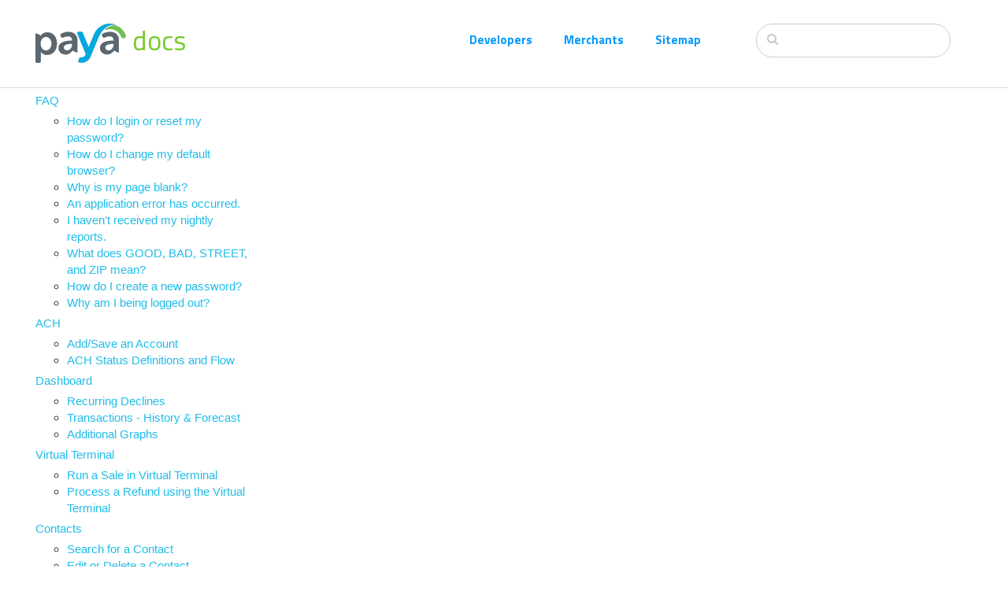

--- FILE ---
content_type: text/html; charset=UTF-8
request_url: https://docs.payaconnect.com/merchants/signature-pad
body_size: 7317
content:
<!DOCTYPE html>
<html lang="en">
<head>
    <link href="[data-uri]" rel="icon" type="image/x-icon" />
    <meta http-equiv="X-UA-Compatible" content="IE=edge">
    <link rel="stylesheet" type="text/css" href="/application/themes/elemental/css/bootstrap-modified.css">
    <link href='//fonts.googleapis.com/css?family=Open+Sans:300italic,400italic,600italic,700italic,800italic,400,300,600,700,800' rel='stylesheet' type='text/css'>
    <link href="/application/files/cache/css/elemental/main.css?ts=1768720810" rel="stylesheet" type="text/css" media="all">    
<title>Signature Pad :: Docs</title>

<meta http-equiv="content-type" content="text/html; charset=UTF-8"/>
<meta name="generator" content="concrete5 - 8.5.4"/>
<link rel="canonical" href="https://docs.payaconnect.com/merchants/signature-pad">
<script type="text/javascript">
    var CCM_DISPATCHER_FILENAME = "/index.php";
    var CCM_CID = 280;
    var CCM_EDIT_MODE = false;
    var CCM_ARRANGE_MODE = false;
    var CCM_IMAGE_PATH = "/concrete/images";
    var CCM_TOOLS_PATH = "/index.php/tools/required";
    var CCM_APPLICATION_URL = "https://docs.payaconnect.com";
    var CCM_REL = "";
    var CCM_ACTIVE_LOCALE = "en_US";
</script>

<link href="/concrete/css/font-awesome.css?ccm_nocache=d846f33d9148b37e63b22ff9a7339155be77a7f9" rel="stylesheet" type="text/css" media="all">
<script type="text/javascript" src="/concrete/js/jquery.js?ccm_nocache=d846f33d9148b37e63b22ff9a7339155be77a7f9"></script>
<!--[if lt IE 9]><script type="text/javascript" src="/concrete/js/ie/html5-shiv.js?ccm_nocache=d846f33d9148b37e63b22ff9a7339155be77a7f9"></script><![endif]-->
<!--[if lt IE 9]><script type="text/javascript" src="/concrete/js/ie/respond.js?ccm_nocache=d846f33d9148b37e63b22ff9a7339155be77a7f9"></script><![endif]-->
<link href="/concrete/blocks/autonav/templates/responsive_header_navigation/view.css?ccm_nocache=d846f33d9148b37e63b22ff9a7339155be77a7f9" rel="stylesheet" type="text/css" media="all">
    <style type="text/css">.nav-path-selected ul {
    list-style: none;
}

th, td {
    padding: 10px;
    border: 1px solid grey;
}</style>
        <meta name="viewport" content="width=device-width, initial-scale=1.0">
    <script>
        if (navigator.userAgent.match(/IEMobile\/10\.0/)) {
            var msViewportStyle = document.createElement('style');
            msViewportStyle.appendChild(
                document.createTextNode(
                    '@-ms-viewport{width:auto!important}'
                )
            );
            document.querySelector('head').appendChild(msViewportStyle);
        }
    </script>
</head>
<body>

<div class="ccm-page ccm-page-id-280 page-type-blank-enduser-doc page-template-endusers-left-sidebar">

<header>
    <div class="container">
        <div class="row">
            <div class="col-sm-4 col-xs-6">
                

    
<a href="https://docs.payaconnect.com" id="header-site-title"><img alt="Paya Connect" src="[data-uri]" /> <span>docs</span></a>
            </div>
            <div class="col-sm-5 col-xs-6">
                

    
<nav class="ccm-responsive-navigation original"><ul><li class=""><a href="https://docs.payaconnect.com/developers" target="_self" class="">Developers</a><ul><li class=""><a href="https://docs.payaconnect.com/developers/quick-start" target="_self" class="">Quick Start Guide</a></li><li class=""><a href="https://docs.payaconnect.com/developers/api" target="_self" class="">API Reference</a></li><li class=""><a href="https://docs.payaconnect.com/developers/postman" target="_self" class="">Postman</a></li><li class=""><a href="https://docs.payaconnect.com/developers/release-notes" target="_self" class="">Release Notes</a></li></ul></li><li class="nav-path-selected"><a href="https://docs.payaconnect.com/merchants" target="_self" class="nav-path-selected">Merchants</a><ul><li class=""><a href="https://docs.payaconnect.com/merchants/faq" target="_self" class="">FAQ</a></li><li class=""><a href="https://docs.payaconnect.com/merchants/ach" target="_self" class="">ACH</a></li><li class=""><a href="https://docs.payaconnect.com/merchants/dashboard" target="_self" class="">Dashboard</a></li><li class=""><a href="https://docs.payaconnect.com/merchants/virtual-terminal" target="_self" class="">Virtual Terminal</a></li><li class=""><a href="https://docs.payaconnect.com/merchants/contacts" target="_self" class="">Contacts</a></li><li class=""><a href="https://docs.payaconnect.com/merchants/recurrings" target="_self" class="">Recurrings</a></li><li class=""><a href="https://docs.payaconnect.com/merchants/reports" target="_self" class="">Reports</a></li><li class=""><a href="https://docs.payaconnect.com/merchants/batch" target="_self" class="">Batch</a></li><li class=""><a href="https://docs.payaconnect.com/merchants/settings" target="_self" class="">Settings</a></li><li class=""><a href="https://docs.payaconnect.com/merchants/terminals" target="_self" class="">Terminals</a></li><li class="nav-selected nav-path-selected"><a href="https://docs.payaconnect.com/merchants/signature-pad" target="_self" class="nav-selected nav-path-selected">Signature Pad</a></li></ul></li><li class=""><a href="https://docs.payaconnect.com/sitemap" target="_self" class="">Sitemap</a></li></ul></nav><div class="ccm-responsive-menu-launch"><i></i></div>
            </div>
                            <div class="col-sm-3 col-xs-12">
                    

    <form action="https://docs.payaconnect.com/search" method="get" class="ccm-search-block-form"><input name="search_paths[]" type="hidden" value="" /><input name="query" type="text" value="" class="ccm-search-block-text" /></form>
                </div>
                        </div>
    </div>
</header>

    <main>
        
        <div class="container">
            <div class="row">
                <div class="col-md-3 col-sidebar">
                    

    <ul class="nav"><li class=""><a href="https://docs.payaconnect.com/merchants/faq" target="_self" class="">FAQ</a><ul><li class=""><a href="https://docs.payaconnect.com/merchants/faq/how-do-i-login" target="_self" class="">How do I login&nbsp;or reset my password?</a></li><li class=""><a href="https://docs.payaconnect.com/merchants/faq/setting-chrome-or-firefox-your-default-browser" target="_self" class="">How do I change my default browser?</a></li><li class=""><a href="https://docs.payaconnect.com/merchants/faq/why-my-page-blank" target="_self" class="">Why is my page blank?</a></li><li class=""><a href="https://docs.payaconnect.com/merchants/faq/application-error-has-occurred" target="_self" class="">An application error has occurred.</a></li><li class=""><a href="https://docs.payaconnect.com/merchants/faq/i-havent-received-my-nightly-reports" target="_self" class="">I haven&#039;t received my nightly reports.</a></li><li class=""><a href="https://docs.payaconnect.com/merchants/faq/what-does-good-bad-street-and-zip-mean" target="_self" class="">What does GOOD, BAD, STREET, and ZIP mean?</a></li><li class=""><a href="https://docs.payaconnect.com/merchants/faq/how-do-i-create-new-password" target="_self" class="">How do I create a new password?</a></li><li class=""><a href="https://docs.payaconnect.com/merchants/faq/why-system-logging-me-out" target="_self" class="">Why am I being logged out?</a></li></ul></li><li class=""><a href="https://docs.payaconnect.com/merchants/ach" target="_self" class="">ACH</a><ul><li class=""><a href="https://docs.payaconnect.com/merchants/ach/save-account" target="_self" class="">Add/Save an Account</a></li><li class=""><a href="https://docs.payaconnect.com/merchants/ach/ach-transaction-flow" target="_self" class="">ACH Status Definitions and Flow</a></li></ul></li><li class=""><a href="https://docs.payaconnect.com/merchants/dashboard" target="_self" class="">Dashboard</a><ul><li class=""><a href="https://docs.payaconnect.com/merchants/dashboard/recurring-declines" target="_self" class="">Recurring Declines</a></li><li class=""><a href="https://docs.payaconnect.com/merchants/dashboard/transactions-history-forecast" target="_self" class="">Transactions - History &amp; Forecast</a></li><li class=""><a href="https://docs.payaconnect.com/merchants/dashboard/additional-graphs" target="_self" class="">Additional Graphs</a></li></ul></li><li class=""><a href="https://docs.payaconnect.com/merchants/virtual-terminal" target="_self" class="">Virtual Terminal</a><ul><li class=""><a href="https://docs.payaconnect.com/merchants/virtual-terminal/run-sale-virtual-terminal" target="_self" class="">Run a Sale in Virtual Terminal</a></li><li class=""><a href="https://docs.payaconnect.com/merchants/virtual-terminal/process-refund-using-virtual-terminal" target="_self" class="">Process a Refund using the Virtual Terminal</a></li></ul></li><li class=""><a href="https://docs.payaconnect.com/merchants/contacts" target="_self" class="">Contacts</a><ul><li class=""><a href="https://docs.payaconnect.com/merchants/contacts/how-to-access-contact" target="_self" class="">Search for a Contact</a></li><li class=""><a href="https://docs.payaconnect.com/merchants/contacts/how-edit-or-delete-contact" target="_self" class="">Edit or Delete a Contact</a></li><li class=""><a href="https://docs.payaconnect.com/merchants/contacts/how-run-one-time-transaction-contact" target="_self" class="">Run a One-Time Transaction for a Contact</a></li><li class=""><a href="https://docs.payaconnect.com/merchants/contacts/create-contact-record" target="_self" class="">Create a Contact Record</a></li></ul></li><li class=""><a href="https://docs.payaconnect.com/merchants/recurrings" target="_self" class="">Recurrings</a><ul><li class=""><a href="https://docs.payaconnect.com/merchants/recurrings/add-recurring-payment" target="_self" class="">Add a Recurring Payment</a></li><li class=""><a href="https://docs.payaconnect.com/merchants/recurrings/edit-recurring-hold-skip-change-run-dates" target="_self" class="">Edit a Recurring (Hold, Skip, Change Run Dates)</a></li><li class=""><a href="https://docs.payaconnect.com/merchants/recurrings/delete-recurring" target="_self" class="">Delete a Recurring</a></li></ul></li><li class=""><a href="https://docs.payaconnect.com/merchants/reports" target="_self" class="">Reports</a><ul><li class=""><a href="https://docs.payaconnect.com/merchants/reports/transactions" target="_self" class="">Transactions</a></li><li class=""><a href="https://docs.payaconnect.com/merchants/reports/trx-summary-cc" target="_self" class="">Trx Summary CC</a></li><li class=""><a href="https://docs.payaconnect.com/merchants/reports/trx-summary-cc-type" target="_self" class="">Trx Summary CC by Type</a></li><li class=""><a href="https://docs.payaconnect.com/merchants/reports/trx-summary-ach" target="_self" class="">Trx Summary ACH</a></li><li class=""><a href="https://docs.payaconnect.com/merchants/reports/trx-status-changes" target="_self" class="">Trx Status Changes</a></li><li class=""><a href="https://docs.payaconnect.com/merchants/reports/expiring-accounts" target="_self" class="">Expiring Accounts</a></li><li class=""><a href="https://docs.payaconnect.com/merchants/reports/recurrings" target="_self" class="">Recurrings</a></li><li class=""><a href="https://docs.payaconnect.com/merchants/reports/cards-added" target="_self" class="">Cards Added</a></li><li class=""><a href="https://docs.payaconnect.com/merchants/reports/unsettled-transaction-report" target="_self" class="">Unsettled CC Transactions</a></li></ul></li><li class=""><a href="https://docs.payaconnect.com/merchants/batch" target="_self" class="">Batch</a><ul><li class=""><a href="https://docs.payaconnect.com/merchants/batch/set-or-remove-auto-settle-time" target="_self" class="">Set or Delete an Auto Settle Time</a></li><li class=""><a href="https://docs.payaconnect.com/merchants/batch/manually-close-batch" target="_self" class="">Manually Close a Batch</a></li><li class=""><a href="https://docs.payaconnect.com/merchants/batch/signup-receive-email-batch-reports" target="_self" class="">Signup to Receive Email Batch Reports</a></li></ul></li><li class=""><a href="https://docs.payaconnect.com/merchants/settings" target="_self" class="">Settings</a><ul><li class=""><a href="https://docs.payaconnect.com/merchants/settings/setup-new-user" target="_self" class="">Setup a New User</a></li><li class=""><a href="https://docs.payaconnect.com/merchants/settings/user-role-and-preference-definitions" target="_self" class="">User Role and Preference Definitions</a></li><li class=""><a href="https://docs.payaconnect.com/merchants/settings/how-deactivate-re-activate-user" target="_self" class="">How to Deactivate / Re-Activate a User</a></li><li class=""><a href="https://docs.payaconnect.com/merchants/settings/add-edit-or-delete-tag" target="_self" class="">Add, Edit, or Delete a Tag</a></li></ul></li><li class=""><a href="https://docs.payaconnect.com/merchants/terminals" target="_self" class="">Terminals</a><ul><li class=""><a href="https://docs.payaconnect.com/merchants/terminals/setting-date-and-time-pax-s80" target="_self" class="">Setting the Date and Time on the PAX S80</a></li><li class=""><a href="https://docs.payaconnect.com/merchants/terminals/pax-terminal-error-lookup-firmwareentry" target="_self" class="">PAX Terminal &quot;error lookup firmwareentry&quot;</a></li><li class=""><a href="https://docs.payaconnect.com/merchants/terminals/clear-internal-memory-paxs300" target="_self" class="">Clear Internal Memory PAXS300</a></li></ul></li><li class="nav-selected nav-path-selected"><a href="https://docs.payaconnect.com/merchants/signature-pad" target="_self" class="nav-selected nav-path-selected">Signature Pad</a><ul><li class=""><a href="https://docs.payaconnect.com/merchants/signature-pad/signature-pad-supported-models" target="_self" class="">Signature Pad- Supported Models</a></li><li class=""><a href="https://docs.payaconnect.com/merchants/signature-pad/setup-topaz-signature-pad" target="_self" class="">Setup Topaz Signature Pad</a></li><li class=""><a href="https://docs.payaconnect.com/merchants/signature-pad/topaz-signature-pad-software-removal" target="_self" class="">Topaz Signature Pad Software Removal</a></li></ul></li></ul>
                                    </div>
                <div class="col-md-8 col-content">
                                    </div>
            </div>
        </div>

            </main>


<footer id="footer-theme">
    <section>
        <div class="container">
            <div class="row">
                <div class="col-sm-6 legal">
                                        © 2026 Paya Connect. All rights reserved.                </div>
                <div class="col-sm-3">
                    

    
                </div>
                <div class="col-sm-3">
                    <a id="to-top" tabindex="0" class="dark" title="Scroll Back to Top of Document"><i class="fa fa-angle-up"></i></a>
                    

    
                </div>
            </div>
        </div>
    </section>
</footer>


</div>

<script type="text/javascript" src="/concrete/js/picturefill.js?ccm_nocache=d846f33d9148b37e63b22ff9a7339155be77a7f9"></script>
<script type="text/javascript" src="/concrete/blocks/autonav/templates/responsive_header_navigation/view.js?ccm_nocache=d846f33d9148b37e63b22ff9a7339155be77a7f9"></script>
<script type="text/javascript" src="/application/themes/elemental/js/jquery.scrollspy.min.js"></script>
<script type="text/javascript" src="/application/themes/elemental/js/jquery.scrollTo.min.js"></script>
<script type="text/javascript" src="/application/themes/elemental/js/theme.js"></script>
</body>
</html>


--- FILE ---
content_type: text/css
request_url: https://docs.payaconnect.com/application/files/cache/css/elemental/main.css?ts=1768720810
body_size: 81596
content:
@import url(//fonts.googleapis.com/css?family=Titillium+Web:200,400,700,900);
/* Import bootstrap 3 mixins and variables so we can use them */
/* Import core mixins so we can use them */
.clear_float:before,
.clear_float:after {
  display: table;
  content: " ";
}
.clear_float:after {
  clear: both;
}
/* Import our theme variables. */
/*
 * The sections in this document roughly correspond to our theme style guide.
 */
/* Import our theme mixins */
/* Import our theme fonts */
/* Our style rules - namespace so as not to collide with the core app styles */
body {
  background: transparent url(/concrete/themes/elemental/images/background.png) repeat scroll;
}
div.ccm-page {
  position: relative;
}
div.ccm-page {
  font-family: 'Helvetica Neue', Helvetica, Arial, sans-serif;
  font-weight: 400;
  font-size: 15px;
  line-height: 1.42857143;
  -webkit-font-smoothing: antialiased;
}
div.ccm-page blockquote {
  padding-left: 60px;
  font-size: 1.46em;
  font-weight: 300;
  border-color: #bdcfd8;
  color: #5b676c;
  line-height: 1.42857143;
}
div.ccm-page h1 {
  font-family: 'Helvetica Neue', Helvetica, Arial, sans-serif;
  font-size: 2.1em;
  font-weight: 700;
  color: #1a1a1a;
  line-height: 1.42857143;
  text-transform: none;
}
div.ccm-page h2 {
  font-family: 'Helvetica Neue', Helvetica, Arial, sans-serif;
  font-size: 1.46em;
  font-weight: 700;
  color: #1a1a1a;
  line-height: 1.42857143;
  text-transform: none;
}
div.ccm-page h3 {
  font-family: 'Helvetica Neue', Helvetica, Arial, sans-serif;
  font-size: 1em;
  font-weight: 700;
  color: #1a1a1a;
  line-height: 1.42857143;
  text-transform: none;
}
div.ccm-page h4 {
  font-family: 'Helvetica Neue', Helvetica, Arial, sans-serif;
  font-size: 1.05em;
  font-weight: 700;
  color: #4f585c;
  line-height: 1.42857143;
  text-transform: none;
}
div.ccm-page h5 {
  font-family: 'Helvetica Neue', Helvetica, Arial, sans-serif;
  font-size: 0.73em;
  font-weight: 700;
  color: #9fa9ad;
  line-height: 1.42857143;
  text-transform: uppercase;
}
div.ccm-page h6 {
  font-family: 'Helvetica Neue', Helvetica, Arial, sans-serif;
  font-size: 1em;
  font-weight: 400;
  color: #4f585c;
  line-height: 1.42857143;
  text-transform: uppercase;
}
div.ccm-page img {
  max-width: 100%;
  height: auto;
}
div.ccm-page hr {
  margin-top: 80px;
  margin-bottom: 80px;
  border-top: 1px solid #ececec;
}
div.ccm-page main {
  background-color: #ffffff;
  padding-bottom: 80px;
  /*
    div.container:last-child {
      padding-bottom: 80px;
    }
    */
}
div.ccm-page main a:not(.fa):not(.btn),
div.ccm-page footer a:not(.fa):not(.btn) {
  color: #20bde8;
}
div.ccm-page main a:not(.fa):not(.btn):hover,
div.ccm-page footer a:not(.fa):not(.btn):hover {
  color: #abddff;
  text-decoration: none;
}
div.ccm-page div[data-container=block] div.container:last-child {
  padding-bottom: 0px;
}
div.ccm-page.page-type-blog-entry div.col-sidebar {
  padding-top: 40px;
}
div.ccm-page div.col-sidebar hr {
  margin-top: 20px;
  margin-bottom: 20px;
}
div.ccm-page div.ccm-system-errors {
  margin-top: 40px;
}
div.ccm-page header {
  background-color: #ffffff;
  padding-top: 30px;
  padding-bottom: 30px;
  border-bottom: 1px solid #d9d9d9;
}
div.ccm-page header #header-site-title {
  font-family: Titillium Web;
  font-weight: 400;
  color: #75ca2a;
  text-transform: none;
  line-height: 1.15em;
  font-size: 2.3em;
  -webkit-transition: color 0.2s linear;
  -o-transition: color 0.2s linear;
  transition: color 0.2s linear;
}
div.ccm-page header #header-site-title:hover {
  color: #447618;
  text-decoration: none !important;
}
div.ccm-page header .ccm-search-block-form {
  position: relative;
}
div.ccm-page header .ccm-search-block-form:before {
  content: "\f002";
  font-family: FontAwesome;
  font-weight: normal;
  font-style: normal;
  display: inline-block;
  position: absolute;
  left: 14px;
  top: 9px;
  text-decoration: inherit;
  color: #cbcbcb;
}
div.ccm-page header .ccm-search-block-form .ccm-search-block-text {
  border: 1px solid #cbcbcb;
  color: #cbcbcb;
  border-radius: 30px;
  padding: 10px 20px 10px 35px;
  background-color: #ffffff;
}
div.ccm-page header .ccm-search-block-form .ccm-search-block-text:focus {
  outline: 0;
}
div.ccm-page header nav .dropdown:after {
  content: ' ▶';
}
div.ccm-page header nav .dropdown:hover:after {
  content: '\25bc';
}
div.ccm-page header nav ul {
  -webkit-font-smoothing: antialiased;
  list-style: none;
  margin-top: 10px !important;
  padding: 0px 0px 0px 0px;
  float: right;
}
div.ccm-page header nav ul a {
  padding-right: 40px;
  font-family: Titillium Web;
  font-size: 1em;
  font-weight: 700;
  color: #0099ff;
  text-transform: none;
}
div.ccm-page header nav ul a:hover {
  color: #abddff;
  text-decoration: none;
}
div.ccm-page header nav ul li {
  margin: 0;
  padding: 0;
  padding-bottom: 10px;
  position: relative;
  display: inline-block;
}
div.ccm-page header nav ul li:hover ul {
  opacity: 1;
  top: 30px;
  visibility: visible;
}
div.ccm-page header nav ul li ul {
  cursor: pointer;
  padding: 15px;
  padding-bottom: 0px;
  float: left;
  left: 0;
  opacity: 0;
  position: absolute;
  top: 20px;
  visibility: hidden;
  width: 200px;
  background-color: #ffffff;
  z-index: 99;
  -webkit-transition: all 0.25s ease;
  -o-transition: all 0.25s ease;
  transition: all 0.25s ease;
  -webkit-border-radius: 3px;
  -moz-border-radius: 3px;
  border-radius: 3px;
  -ms-border-radius: 3px;
  border: 1px solid #edf2f3;
}
div.ccm-page header nav ul li ul li {
  float: none;
  width: 100%;
  padding-bottom: 0px;
}
div.ccm-page header nav ul li ul li:hover a {
  color: #0099ff;
}
div.ccm-page header nav ul li ul li a {
  display: block;
  padding-bottom: 15px;
  font-size: 1.0em;
  text-transform: none;
  color: #a2a2a2;
  -webkit-transition: all 0.25s ease;
  -o-transition: all 0.25s ease;
  transition: all 0.25s ease;
  font-family: 'Helvetica Neue', Arial, Helvetica, sans-serif;
  font-weight: normal;
}
div.ccm-page header nav ul li ul li a:hover {
  color: #0099ff;
}
div.ccm-page div.ccm-pagination-wrapper {
  text-align: center;
}
div.ccm-page .pagination > li.active span {
  background: none;
  color: #548627;
  border-color: #d4efbd;
}
div.ccm-page .pagination > li.next.disabled a,
div.ccm-page .pagination > li.next.disabled span {
  color: #b3beb8;
}
div.ccm-page .pagination > li.next a {
  border-right: 1px solid #d4efbd;
  border-top-right-radius: 25px;
  border-bottom-right-radius: 25px;
  padding-right: 25px;
}
div.ccm-page .pagination > li.next span {
  border-right: 1px solid #d4efbd;
  border-top-right-radius: 25px;
  border-bottom-right-radius: 25px;
  padding-right: 25px;
}
div.ccm-page .pagination > li.prev.disabled a,
div.ccm-page .pagination > li.prev.disabled span {
  color: #b3beb8;
}
div.ccm-page .pagination > li.prev span {
  border-left: 1px solid #d4efbd;
  border-top-left-radius: 25px;
  border-bottom-left-radius: 25px;
  padding-left: 25px;
}
div.ccm-page .pagination > li.prev a {
  border-left: 1px solid #d4efbd;
  border-top-left-radius: 25px;
  border-bottom-left-radius: 25px;
  padding-left: 25px;
}
div.ccm-page .pagination > li > a {
  font-size: 14px;
  border-left: 0;
  border-right: 0;
  padding-top: 12px;
  padding-bottom: 12px;
  border-color: #d4efbd;
}
div.ccm-page .pagination > li > a:hover {
  background: none;
}
div.ccm-page .pagination > li > span {
  font-size: 14px;
  border-left: 0;
  border-right: 0;
  padding-top: 12px;
  padding-bottom: 12px;
  border-color: #d4efbd;
}
div.ccm-page .breadcrumb {
  background-color: transparent;
  padding: 0px;
}
div.ccm-page .breadcrumb a {
  color: #75ca2a !important;
}
div.ccm-page .breadcrumb a:hover {
  text-decoration: none;
  color: #548627 !important;
}
div.ccm-page img.ccm-captcha-image {
  display: block;
  margin: 0px auto 30px auto;
}
div.ccm-page main .ccm-search-block-form h3 {
  font-family: Titillium Web;
  font-size: 1.46em;
  text-transform: uppercase;
}
div.ccm-page main .ccm-search-block-form input.ccm-search-block-text {
  border: 1px solid #e6e6e6;
  margin-right: 15px;
  width: 50%;
  margin-bottom: 15px;
  padding: 10px;
}
div.ccm-page main .ccm-search-block-form input.ccm-search-block-submit:focus {
  outline: none;
}
div.ccm-page main .ccm-search-block-form #searchResults {
  margin-top: 15px;
  border-top: 1px solid #ececec;
}
div.ccm-page main .ccm-search-block-form #searchResults .searchResult {
  margin-top: 0px;
  margin-bottom: 0px;
  padding-top: 24px;
  padding-bottom: 7px;
  border-bottom: 1px solid #ececec;
}
div.ccm-page main .ccm-search-block-form #searchResults .searchResult p {
  color: #6e6e6e;
}
div.ccm-page main .ccm-search-block-form #searchResults .searchResult h3 {
  margin-top: 0px;
  text-transform: none;
  margin-bottom: 5px;
  font-family: inherit;
}
div.ccm-page main .ccm-search-block-form #searchResults .searchResult h3 a {
  font-weight: 400;
  font-size: 22px;
  color: #0099ff;
}
div.ccm-page main .ccm-search-block-form #searchResults .searchResult h3 a:hover {
  color: #abddff;
}
div.ccm-page .btn {
  -webkit-border-radius: 20px;
  -moz-border-radius: 20px;
  border-radius: 20px;
  -ms-border-radius: 20px;
  padding: 10px 30px 10px 30px;
}
div.ccm-page .btn-success {
  color: #ffffff;
  background-color: #00cc66;
  border-color: #4cae4c;
}
div.ccm-page .btn-success:focus,
div.ccm-page .btn-success.focus {
  color: #ffffff;
  background-color: #00994d;
  border-color: #255625;
}
div.ccm-page .btn-success:hover {
  color: #ffffff;
  background-color: #00994d;
  border-color: #398439;
}
div.ccm-page .btn-success:active,
div.ccm-page .btn-success.active,
.open > .dropdown-togglediv.ccm-page .btn-success {
  color: #ffffff;
  background-color: #00994d;
  background-image: none;
  border-color: #398439;
}
div.ccm-page .btn-success:active:hover,
div.ccm-page .btn-success.active:hover,
.open > .dropdown-togglediv.ccm-page .btn-success:hover,
div.ccm-page .btn-success:active:focus,
div.ccm-page .btn-success.active:focus,
.open > .dropdown-togglediv.ccm-page .btn-success:focus,
div.ccm-page .btn-success:active.focus,
div.ccm-page .btn-success.active.focus,
.open > .dropdown-togglediv.ccm-page .btn-success.focus {
  color: #ffffff;
  background-color: #00753b;
  border-color: #255625;
}
div.ccm-page .btn-success.disabled:hover,
div.ccm-page .btn-success[disabled]:hover,
fieldset[disabled] div.ccm-page .btn-success:hover,
div.ccm-page .btn-success.disabled:focus,
div.ccm-page .btn-success[disabled]:focus,
fieldset[disabled] div.ccm-page .btn-success:focus,
div.ccm-page .btn-success.disabled.focus,
div.ccm-page .btn-success[disabled].focus,
fieldset[disabled] div.ccm-page .btn-success.focus {
  background-color: #00cc66;
  border-color: #4cae4c;
}
div.ccm-page .btn-success .badge {
  color: #00cc66;
  background-color: #ffffff;
}
div.ccm-page .btn-default {
  color: #6e6e6e;
  background-color: #ffffff;
  border-color: #b7e390;
}
div.ccm-page .btn-default:focus,
div.ccm-page .btn-default.focus {
  color: #6e6e6e;
  background-color: #e6e6e6;
  border-color: #75c231;
}
div.ccm-page .btn-default:hover {
  color: #6e6e6e;
  background-color: #e6e6e6;
  border-color: #97d75f;
}
div.ccm-page .btn-default:active,
div.ccm-page .btn-default.active,
.open > .dropdown-togglediv.ccm-page .btn-default {
  color: #6e6e6e;
  background-color: #e6e6e6;
  background-image: none;
  border-color: #97d75f;
}
div.ccm-page .btn-default:active:hover,
div.ccm-page .btn-default.active:hover,
.open > .dropdown-togglediv.ccm-page .btn-default:hover,
div.ccm-page .btn-default:active:focus,
div.ccm-page .btn-default.active:focus,
.open > .dropdown-togglediv.ccm-page .btn-default:focus,
div.ccm-page .btn-default:active.focus,
div.ccm-page .btn-default.active.focus,
.open > .dropdown-togglediv.ccm-page .btn-default.focus {
  color: #6e6e6e;
  background-color: #d4d4d4;
  border-color: #75c231;
}
div.ccm-page .btn-default.disabled:hover,
div.ccm-page .btn-default[disabled]:hover,
fieldset[disabled] div.ccm-page .btn-default:hover,
div.ccm-page .btn-default.disabled:focus,
div.ccm-page .btn-default[disabled]:focus,
fieldset[disabled] div.ccm-page .btn-default:focus,
div.ccm-page .btn-default.disabled.focus,
div.ccm-page .btn-default[disabled].focus,
fieldset[disabled] div.ccm-page .btn-default.focus {
  background-color: #ffffff;
  border-color: #b7e390;
}
div.ccm-page .btn-default .badge {
  color: #ffffff;
  background-color: #6e6e6e;
}
div.ccm-page div.block-sidebar-padded {
  padding: 25px 40px 25px 40px;
}
div.ccm-page div.block-sidebar-padded p {
  font-size: 0.85em;
}
div.ccm-page div.block-sidebar-wrapped {
  padding: 25px 40px 25px 40px;
  background-color: #f8faf1;
  font-size: 0.85em;
}
div.ccm-page div.block-sidebar-wrapped h3 {
  margin: 0px;
  font-size: 14px;
  font-weight: normal;
}
div.ccm-page div.block-sidebar-wrapped a {
  color: #75ca2a !important;
}
div.ccm-page div.block-sidebar-wrapped a:hover {
  text-decoration: none;
  color: #548627 !important;
}
div.ccm-page div.block-sidebar-wrapped div.ccm-block-page-list-page-entry {
  padding-bottom: 0px;
  border-bottom: 0px;
  margin-bottom: 0px;
}
div.ccm-page div.block-sidebar-wrapped ul {
  list-style-type: none;
  padding: 0px;
  margin: 0px;
  color: #9fa9ad;
}
div.ccm-page div.block-sidebar-wrapped ul li {
  margin-bottom: 12px;
}
div.ccm-page div.block-sidebar-wrapped ul ul {
  padding-left: 20px;
  font-size: 1em;
}
div.ccm-page div.block-sidebar-wrapped + div.block-sidebar-wrapped {
  padding-top: 0px;
}
div.ccm-page div.block-sidebar-wrapped div.ccm-block-share-this-page {
  margin: -15px -40px -25px -40px;
  padding: 15px 40px 10px 40px;
  border-top: 1px solid #ececec;
  font-size: 1em;
}
div.ccm-page div.block-sidebar-wrapped div.ccm-block-share-this-page a {
  color: #d1d1d1 !important;
}
div.ccm-page div.block-sidebar-wrapped div.ccm-block-share-this-page a:hover {
  color: #75ca2a !important;
}
div.ccm-page div.blog-entry-list div.ccm-block-page-list-page-entry-horizontal {
  margin-right: -15px;
  margin-left: -15px;
}
div.ccm-page div.blog-entry-list div.ccm-block-page-list-page-entry-horizontal div.ccm-block-page-list-page-entry-thumbnail {
  position: relative;
  float: left;
  width: 16.66666667%;
  min-height: 1px;
  padding-right: 15px;
  padding-left: 15px;
  padding-top: 7px;
}
div.ccm-page div.blog-entry-list div.ccm-block-page-list-page-entry-horizontal div.ccm-block-page-list-page-entry-thumbnail img {
  display: block;
  max-width: 100%;
  height: auto;
}
div.ccm-page div.blog-entry-list div.ccm-block-page-list-page-entry-horizontal div.ccm-block-page-list-page-entry-text {
  position: relative;
  float: left;
  width: 83.33333333%;
  min-height: 1px;
  padding-right: 15px;
  padding-left: 15px;
}
div.ccm-page div.blog-entry-list div.ccm-block-page-list-date {
  color: #aeaeae;
  font-size: 0.8em;
  margin-bottom: 10px;
}
div.ccm-page div.blog-entry-list div.ccm-block-page-list-title {
  margin: 0px;
  font-family: 'Helvetica Neue', Helvetica, Arial, sans-serif;
  font-size: 1.46em;
  font-weight: 700;
  color: #1a1a1a;
  line-height: 1.42857143;
  text-transform: none;
}
div.ccm-page div.blog-entry-list div.ccm-block-page-list-title a {
  color: #1a1a1a;
}
div.ccm-page div.blog-entry-list div.ccm-block-page-list-title a:hover {
  text-decoration: none;
  color: #0099ff;
}
div.ccm-page div.recent-blog-entry div.ccm-block-page-list-title {
  margin-top: 0px;
  margin-bottom: 10px;
  font-family: 'Helvetica Neue', Helvetica, Arial, sans-serif;
  font-size: 1.46em;
  font-weight: 700;
  color: #4f585c;
  line-height: 1.42857143;
  text-transform: none;
}
div.ccm-page div.recent-blog-entry div.ccm-block-page-list-title a {
  color: #4f585c;
}
div.ccm-page div.recent-blog-entry div.ccm-block-page-list-title a:hover {
  color: #337ab7;
  text-decoration: none;
}
div.ccm-page div.recent-blog-entry div.ccm-block-page-list-page-entry {
  border-bottom: 0px;
  margin-bottom: 0px;
  padding-bottom: 0px;
}
div.ccm-page div.area-content-accent {
  background-color: #f8faf1;
  margin-top: 80px;
  padding: 65px 0px 65px 0px;
  /*
  div.container:last-child {
    padding-bottom: 0px;
  }
  */
  margin-bottom: -80px;
}
div.ccm-page div.area-content-accent .title-caps,
div.ccm-page div.area-content-accent .title-caps-bold,
div.ccm-page div.area-content-accent h3 {
  color: #988e47 !important;
}
div.ccm-page div.testimonial-bio {
  margin-bottom: 60px;
}
div.ccm-page div.testimonial-bio div.ccm-block-testimonial-wrapper {
  margin-top: 0px;
  margin-bottom: 0px;
}
div.ccm-page div.testimonial-bio div.ccm-block-testimonial-wrapper div.ccm-block-testimonial {
  margin-left: 0px;
  margin-right: 0px;
}
div.ccm-page div.testimonial-bio div.ccm-block-testimonial-wrapper div.ccm-block-testimonial div.ccm-block-testimonial-image {
  width: auto;
  float: none;
  padding: 0px;
  margin-bottom: 30px;
}
div.ccm-page div.testimonial-bio div.ccm-block-testimonial-wrapper div.ccm-block-testimonial div.ccm-block-testimonial-image img {
  -webkit-border-radius: 0px;
  -moz-border-radius: 0px;
  border-radius: 0px;
  -ms-border-radius: 0px;
}
div.ccm-page div.testimonial-bio div.ccm-block-testimonial-wrapper div.ccm-block-testimonial div.ccm-block-testimonial-text {
  float: none;
  padding: 0px;
}
div.ccm-page div.testimonial-bio + div.testimonial-bio {
  margin-bottom: 0px;
}
div.ccm-page div.testimonial-bio:only-child {
  margin-bottom: 0px;
}
div.ccm-page .ccm-faq-container {
  margin-right: -15px;
  margin-left: -15px;
}
div.ccm-page .ccm-faq-block-links {
  position: relative;
  min-height: 1px;
  padding-right: 15px;
  padding-left: 15px;
}
@media (min-width: 1200px) {
  div.ccm-page .ccm-faq-block-links {
    float: left;
    width: 25%;
  }
}
div.ccm-page .ccm-faq-block-links a {
  display: block;
  margin-bottom: 10px;
}
div.ccm-page .ccm-faq-block-entries {
  position: relative;
  min-height: 1px;
  padding-right: 15px;
  padding-left: 15px;
}
div.ccm-page .ccm-faq-block-entries h3 {
  margin-top: 0px;
}
div.ccm-page .ccm-faq-block-entries div.faq-entry-content {
  margin-bottom: 50px;
}
@media (min-width: 1200px) {
  div.ccm-page .ccm-faq-block-entries {
    float: left;
    width: 66.66666667%;
  }
}
@media (min-width: 1200px) {
  div.ccm-page .ccm-faq-block-entries {
    margin-left: 8.33333333%;
  }
}
div.ccm-page div.ccm-block-feature-item {
  position: relative;
  padding-left: 25px;
  margin-bottom: 40px;
}
div.ccm-page div.ccm-block-feature-item h4,
div.ccm-page div.ccm-block-feature-item i {
  color: #75ca2a;
}
div.ccm-page div.ccm-block-feature-item i {
  position: absolute;
  top: 3px;
  left: 0px;
}
div.ccm-page div.feature-home-page div.ccm-block-feature-item h4,
div.ccm-page div.feature-home-page div.ccm-block-feature-item i {
  color: #1a1a1a;
}
div.ccm-page div.feature-home-page div.ccm-block-feature-item h4 {
  font-size: 1.5em;
}
div.ccm-page div.feature-home-page div.ccm-block-feature-item i {
  color: #1a1a1a;
  font-size: 1.3em;
  top: 1px;
}
div.ccm-page div.feature-home-page div.ccm-block-feature-item {
  padding-left: 45px;
}
div.ccm-page div.ccm-block-feature-item-hover-wrapper {
  text-align: center;
}
div.ccm-page div.ccm-block-feature-item-hover-wrapper div.ccm-block-feature-item-hover-title {
  color: #888888;
  font-size: 1.5em;
  font-weight: 300;
  margin-top: 20px;
}
div.ccm-page div.ccm-block-feature-item-hover {
  display: table;
  margin: 0px auto 0px auto;
}
div.ccm-page div.ccm-block-feature-item-hover div.ccm-block-feature-item-hover-icon {
  border: 1px solid #d4d4d4;
  -webkit-border-radius: 50%;
  -moz-border-radius: 50%;
  border-radius: 50%;
  -ms-border-radius: 50%;
  text-align: center;
  vertical-align: middle;
  display: table-cell;
  margin: 0px auto 0px auto;
  -webkit-transition: all 0.2s linear;
  -o-transition: all 0.2s linear;
  transition: all 0.2s linear;
  cursor: help;
  width: 200px;
  height: 200px;
}
div.ccm-page div.ccm-block-feature-item-hover div.ccm-block-feature-item-hover-icon i {
  margin-top: 3px;
  color: #0099ff;
  font-size: 2.1em;
}
@media (min-width: 768px) {
  div.ccm-page div.ccm-block-feature-item-hover div.ccm-block-feature-item-hover-icon {
    width: 80px;
    height: 80px;
  }
}
@media (min-width: 992px) {
  div.ccm-page div.ccm-block-feature-item-hover div.ccm-block-feature-item-hover-icon {
    width: 110px;
    height: 110px;
  }
}
@media (min-width: 1200px) {
  div.ccm-page div.ccm-block-feature-item-hover div.ccm-block-feature-item-hover-icon {
    width: 134px;
    height: 134px;
  }
}
div.ccm-page div.ccm-block-feature-item-hover-wrapper:hover div.ccm-block-feature-item-hover-icon {
  background: #ccebff;
  border: 1px solid #99d6ff;
}
div.ccm-page .ccm-image-slider-container {
  border-bottom: 2px solid #f0eee1;
  padding-top: 20px;
  margin-bottom: 70px;
  background-color: transparent;
  background-repeat: repeat;
  /* background-image is moved to main.less because it needs to be in the theme root */
}
div.ccm-page .ccm-image-slider-container .ccm-image-slider {
  padding-right: 15px;
  padding-left: 15px;
  margin-right: auto;
  margin-left: auto;
}
div.ccm-page .ccm-image-slider-container .ccm-image-slider .rslides li {
  max-height: 220px;
}
@media (min-width: 480px) and (max-width: 767px) {
  div.ccm-page .ccm-image-slider-container .ccm-image-slider {
    width: 100%;
  }
  div.ccm-page .ccm-image-slider-container .ccm-image-slider .rslides li {
    max-height: 320px;
  }
}
@media (min-width: 768px) {
  div.ccm-page .ccm-image-slider-container .ccm-image-slider {
    width: 750px;
  }
  div.ccm-page .ccm-image-slider-container .ccm-image-slider .rslides li {
    max-height: 350px;
  }
}
@media (min-width: 992px) {
  div.ccm-page .ccm-image-slider-container .ccm-image-slider {
    width: 970px;
  }
  div.ccm-page .ccm-image-slider-container .ccm-image-slider .rslides li {
    max-height: 429px;
  }
}
@media (min-width: 1200px) {
  div.ccm-page .ccm-image-slider-container .ccm-image-slider {
    width: 1170px;
  }
  div.ccm-page .ccm-image-slider-container .ccm-image-slider .rslides li {
    max-height: 480px;
  }
}
div.ccm-page .ccm-image-slider-container .ccm-image-slider:before,
div.ccm-page .ccm-image-slider-container .ccm-image-slider:after {
  display: table;
  content: " ";
}
div.ccm-page .ccm-image-slider-container .ccm-image-slider:after {
  clear: both;
}
div.ccm-page .ccm-image-slider-container .ccm-image-slider-inner {
  margin-right: -15px;
  margin-left: -15px;
  position: relative;
  min-height: 1px;
  padding-right: 15px;
  padding-left: 15px;
}
@media (min-width: 1200px) {
  div.ccm-page .ccm-image-slider-container .ccm-image-slider-inner {
    float: left;
    width: 100%;
  }
}
div.ccm-page .ccm-image-slider-container .rslides_nav {
  opacity: 1;
  -webkit-border-radius: 4px;
  -moz-border-radius: 4px;
  border-radius: 4px;
  -ms-border-radius: 4px;
  height: 38px;
  margin-top: -20px;
  width: 38px;
  background: rgba(0, 0, 0, 0.92);
}
div.ccm-page .ccm-image-slider-container .rslides_nav.next {
  color: white;
  -webkit-transition: background 0.35s ease-in-out;
  -o-transition: background 0.35s ease-in-out;
  transition: background 0.35s ease-in-out;
  right: 40px;
}
div.ccm-page .ccm-image-slider-container .rslides_nav.next:hover {
  text-decoration: none;
  color: black;
  background: white;
}
div.ccm-page .ccm-image-slider-container .rslides_nav.next:before {
  -webkit-transition: background 0.35s ease-in-out;
  -o-transition: background 0.35s ease-in-out;
  transition: background 0.35s ease-in-out;
  content: "\f054";
  font-family: FontAwesome;
  font-size: 16px;
  display: block;
  margin-top: 10px;
  margin-left: 14px;
}
div.ccm-page .ccm-image-slider-container .rslides_nav.prev {
  color: white;
  -webkit-transition: background 0.35s ease-in-out;
  -o-transition: background 0.35s ease-in-out;
  transition: background 0.35s ease-in-out;
  left: 40px;
}
div.ccm-page .ccm-image-slider-container .rslides_nav.prev:hover {
  text-decoration: none;
  color: black;
  background: white;
}
div.ccm-page .ccm-image-slider-container .rslides_nav.prev:after {
  -webkit-transition: background 0.35s ease-in-out;
  -o-transition: background 0.35s ease-in-out;
  transition: background 0.35s ease-in-out;
  content: "\f053";
  font-family: FontAwesome;
  font-size: 16px;
  display: block;
  margin-top: 10px;
  margin-left: 12px;
}
div.ccm-page .ccm-image-slider-container .rslides_tabs {
  padding-left: 0px;
  padding-top: 15px;
  padding-bottom: 10px;
}
div.ccm-page .ccm-image-slider-container .rslides_tabs li {
  list-style-type: none;
  display: inline-block;
  margin-right: 5px;
}
div.ccm-page .ccm-image-slider-container .rslides_tabs li.rslides_here a {
  background: #75ca2a;
}
div.ccm-page .ccm-image-slider-container .rslides_tabs li a {
  overflow: hidden;
  text-indent: 99px;
  background: #ccccc9;
  width: 15px;
  height: 15px;
  display: inline-block;
  margin-right: 10px;
  -webkit-border-radius: 30px;
  -moz-border-radius: 30px;
  border-radius: 30px;
  -ms-border-radius: 30px;
}
div.ccm-page .ccm-image-slider-container .ccm-image-slider-text h2 {
  color: #75ca2a;
  font-family: Titillium Web;
  font-size: 3.2em;
  font-weight: 200;
  margin-bottom: 5%;
}
div.ccm-page .ccm-image-slider-container .ccm-image-slider-text p {
  color: #6e6e6e;
  font-family: 'Helvetica Neue', Helvetica, Arial, sans-serif;
  font-size: 1.1em;
  font-weight: 400;
  width: 80%;
}
div.ccm-page .ccm-image-slider-container.ccm-block-image-slider-arrows .ccm-image-slider-inner {
  margin-right: -15px;
  margin-left: -15px;
  position: relative;
  min-height: 1px;
  padding-right: 15px;
  padding-left: 15px;
  margin-bottom: 60px;
}
@media (min-width: 1200px) {
  div.ccm-page .ccm-image-slider-container.ccm-block-image-slider-arrows .ccm-image-slider-inner {
    margin-left: 8.33333333%;
  }
}
@media (min-width: 1200px) {
  div.ccm-page .ccm-image-slider-container.ccm-block-image-slider-arrows .ccm-image-slider-inner {
    float: left;
    width: 83.33333333%;
  }
}
div.ccm-page .image-right-tilt .ccm-image-block {
  display: block;
  margin: 0px auto 0px auto;
  transform: rotate(3deg);
  -moz-transform: rotate(3deg);
  -ms-transform: rotate(3deg);
  /* IE 9 */
  -webkit-transform: rotate(3deg);
}
div.ccm-page .image-circle .ccm-image-block {
  border-radius: 50%;
}
div.ccm-page div.ccm-block-next-previous-header {
  font-size: 15px;
}
div.ccm-page div.page-list-with-buttons div.ccm-block-page-list-page-entry {
  border-bottom: 0px;
  padding-bottom: 0px;
  margin-bottom: 0px;
  margin-top: 50px;
  padding-top: 50px;
  border-top: 1px solid #d9d9d9;
}
div.ccm-page div.page-list-with-buttons div.ccm-block-page-list-page-entry div.ccm-block-page-list-title {
  font-family: 'Helvetica Neue', Helvetica, Arial, sans-serif;
  font-size: 1em;
  font-weight: 700;
  color: #1a1a1a;
  line-height: 1.42857143;
  text-transform: none;
}
div.ccm-page div.page-list-with-buttons div.ccm-block-page-list-page-entry:first-child {
  padding-top: 0px;
  border-top: none;
  margin-top: 0px;
}
div.ccm-page div.page-list-with-buttons div.ccm-block-page-list-page-entry a.ccm-block-page-list-read-more {
  -webkit-border-radius: 20px;
  -moz-border-radius: 20px;
  border-radius: 20px;
  -ms-border-radius: 20px;
  padding: 10px 30px 10px 30px;
  border: 1px solid transparent;
  display: inline-block;
  color: #6e6e6e;
  background-color: #ffffff;
  border-color: #b7e390;
}
div.ccm-page div.page-list-with-buttons div.ccm-block-page-list-page-entry a.ccm-block-page-list-read-more:focus,
div.ccm-page div.page-list-with-buttons div.ccm-block-page-list-page-entry a.ccm-block-page-list-read-more.focus {
  color: #6e6e6e;
  background-color: #e6e6e6;
  border-color: #75c231;
}
div.ccm-page div.page-list-with-buttons div.ccm-block-page-list-page-entry a.ccm-block-page-list-read-more:hover {
  color: #6e6e6e;
  background-color: #e6e6e6;
  border-color: #97d75f;
}
div.ccm-page div.page-list-with-buttons div.ccm-block-page-list-page-entry a.ccm-block-page-list-read-more:active,
div.ccm-page div.page-list-with-buttons div.ccm-block-page-list-page-entry a.ccm-block-page-list-read-more.active,
.open > .dropdown-togglediv.ccm-page div.page-list-with-buttons div.ccm-block-page-list-page-entry a.ccm-block-page-list-read-more {
  color: #6e6e6e;
  background-color: #e6e6e6;
  background-image: none;
  border-color: #97d75f;
}
div.ccm-page div.page-list-with-buttons div.ccm-block-page-list-page-entry a.ccm-block-page-list-read-more:active:hover,
div.ccm-page div.page-list-with-buttons div.ccm-block-page-list-page-entry a.ccm-block-page-list-read-more.active:hover,
.open > .dropdown-togglediv.ccm-page div.page-list-with-buttons div.ccm-block-page-list-page-entry a.ccm-block-page-list-read-more:hover,
div.ccm-page div.page-list-with-buttons div.ccm-block-page-list-page-entry a.ccm-block-page-list-read-more:active:focus,
div.ccm-page div.page-list-with-buttons div.ccm-block-page-list-page-entry a.ccm-block-page-list-read-more.active:focus,
.open > .dropdown-togglediv.ccm-page div.page-list-with-buttons div.ccm-block-page-list-page-entry a.ccm-block-page-list-read-more:focus,
div.ccm-page div.page-list-with-buttons div.ccm-block-page-list-page-entry a.ccm-block-page-list-read-more:active.focus,
div.ccm-page div.page-list-with-buttons div.ccm-block-page-list-page-entry a.ccm-block-page-list-read-more.active.focus,
.open > .dropdown-togglediv.ccm-page div.page-list-with-buttons div.ccm-block-page-list-page-entry a.ccm-block-page-list-read-more.focus {
  color: #6e6e6e;
  background-color: #d4d4d4;
  border-color: #75c231;
}
div.ccm-page div.page-list-with-buttons div.ccm-block-page-list-page-entry a.ccm-block-page-list-read-more.disabled:hover,
div.ccm-page div.page-list-with-buttons div.ccm-block-page-list-page-entry a.ccm-block-page-list-read-more[disabled]:hover,
fieldset[disabled] div.ccm-page div.page-list-with-buttons div.ccm-block-page-list-page-entry a.ccm-block-page-list-read-more:hover,
div.ccm-page div.page-list-with-buttons div.ccm-block-page-list-page-entry a.ccm-block-page-list-read-more.disabled:focus,
div.ccm-page div.page-list-with-buttons div.ccm-block-page-list-page-entry a.ccm-block-page-list-read-more[disabled]:focus,
fieldset[disabled] div.ccm-page div.page-list-with-buttons div.ccm-block-page-list-page-entry a.ccm-block-page-list-read-more:focus,
div.ccm-page div.page-list-with-buttons div.ccm-block-page-list-page-entry a.ccm-block-page-list-read-more.disabled.focus,
div.ccm-page div.page-list-with-buttons div.ccm-block-page-list-page-entry a.ccm-block-page-list-read-more[disabled].focus,
fieldset[disabled] div.ccm-page div.page-list-with-buttons div.ccm-block-page-list-page-entry a.ccm-block-page-list-read-more.focus {
  background-color: #ffffff;
  border-color: #b7e390;
}
div.ccm-page div.page-list-with-buttons div.ccm-block-page-list-page-entry a.ccm-block-page-list-read-more .badge {
  color: #ffffff;
  background-color: #6e6e6e;
}
div.ccm-page div.page-list-with-buttons div.ccm-block-page-list-page-entry a.ccm-block-page-list-read-more:hover {
  text-decoration: none;
}
div.ccm-page div.ccm-block-page-list-thumbnail-grid-wrapper {
  margin-right: -15px;
  margin-left: -15px;
}
div.ccm-page div.ccm-block-page-list-thumbnail-grid-wrapper div.ccm-block-page-list-page-entry-grid-item {
  position: relative;
  min-height: 1px;
  padding-right: 15px;
  padding-left: 15px;
  margin-bottom: 30px;
  overflow: hidden;
}
@media (min-width: 768px) {
  div.ccm-page div.ccm-block-page-list-thumbnail-grid-wrapper div.ccm-block-page-list-page-entry-grid-item {
    float: left;
    width: 33.33333333%;
  }
}
@media (min-width: 768px) {
  div.ccm-page div.ccm-block-page-list-thumbnail-grid-wrapper div.ccm-block-page-list-page-entry-grid-item {
    min-height: 147px;
  }
  div.ccm-page div.ccm-block-page-list-thumbnail-grid-wrapper div.ccm-block-page-list-page-entry-grid-item img {
    width: 100%;
    height: 147px;
  }
}
@media (min-width: 992px) {
  div.ccm-page div.ccm-block-page-list-thumbnail-grid-wrapper div.ccm-block-page-list-page-entry-grid-item {
    min-height: 193px;
  }
  div.ccm-page div.ccm-block-page-list-thumbnail-grid-wrapper div.ccm-block-page-list-page-entry-grid-item img {
    width: 100%;
    height: 193px;
  }
}
@media (min-width: 1200px) {
  div.ccm-page div.ccm-block-page-list-thumbnail-grid-wrapper div.ccm-block-page-list-page-entry-grid-item {
    min-height: 240px;
  }
  div.ccm-page div.ccm-block-page-list-thumbnail-grid-wrapper div.ccm-block-page-list-page-entry-grid-item img {
    width: 100%;
    height: 240px;
  }
}
div.ccm-page div.ccm-block-page-list-thumbnail-grid-wrapper div.ccm-block-page-list-page-entry-grid-thumbnail-hover {
  background-color: rgba(32, 189, 232, 0.7);
}
div.ccm-page div.ccm-block-page-list-thumbnail-grid-wrapper i.ccm-block-page-list-page-entry-grid-thumbnail-icon {
  display: block;
  margin: 0px auto 10px auto;
}
div.ccm-page div.ccm-block-page-list-thumbnail-grid-wrapper i.ccm-block-page-list-page-entry-grid-thumbnail-icon:before {
  font-family: FontAwesome;
  content: "\f064";
}
div.ccm-page div.ccm-block-page-list-thumbnail-grid-wrapper div.ccm-block-page-list-title {
  margin-top: 30px;
  font-family: 'Helvetica Neue', Helvetica, Arial, sans-serif;
  font-size: 1.05em;
  font-weight: 700;
  color: #4f585c;
  line-height: 1.42857143;
  text-transform: none;
}
div.ccm-page a.ccm-block-page-list-rss-feed {
  font-size: 1.5em;
  color: #d1d1d1;
}
div.ccm-page a.ccm-block-page-list-rss-feed:hover {
  color: #75ca2a;
}
div.ccm-page div.ccm-block-page-list-page-entry-horizontal:before,
div.ccm-page div.ccm-block-page-list-page-entry-horizontal:after {
  display: table;
  content: " ";
}
div.ccm-page div.ccm-block-page-list-page-entry-horizontal:after {
  clear: both;
}
div.ccm-page div.ccm-block-page-list-page-entry-horizontal,
div.ccm-page div.ccm-block-page-list-page-entry {
  padding-bottom: 30px;
  margin-bottom: 30px;
  border-bottom: 1px solid #ececec;
}
div.ccm-page div.ccm-block-page-list-page-entry-read-more {
  margin-top: 20px;
}
div.ccm-page div.ccm-block-page-list-no-pages {
  text-align: center;
  font-size: 1em;
  font-family: 'Helvetica Neue', Helvetica, Arial, sans-serif;
  color: #9fa9ad;
}
div.ccm-page div.col-sidebar div.block-sidebar-wrapped div.ccm-block-page-list-wrapper {
  margin: 0px;
}
div.ccm-page div.col-sidebar div.ccm-block-page-list-wrapper {
  margin: 25px 40px 25px 40px;
  font-size: .85em;
}
div.ccm-page div.col-sidebar div.ccm-block-page-list-wrapper a.ccm-block-page-list-rss-feed {
  font-size: .85em;
}
div.ccm-page div.col-sidebar div.ccm-block-page-list-wrapper div.ccm-block-page-list-page-entry {
  border: 0px;
  padding: 0px;
  margin-bottom: 10px;
}
div.ccm-page div.col-sidebar div.ccm-block-page-list-wrapper div.ccm-block-page-list-page-entry a {
  font-weight: normal;
}
div.ccm-page div.ccm-block-page-list-header {
  font-size: 15px;
}
div.ccm-page div.ccm-block-page-attribute-display-wrapper {
  border-top: 1px solid #ececec;
  padding-top: 20px;
  padding-bottom: 20px;
  color: #aeaeae;
}
div.ccm-page div.ccm-block-page-attribute-display-wrapper .ccm-block-page-attribute-display-title {
  color: #75ca2a;
  display: block;
}
div.ccm-page div.ccm-block-page-attribute-display-wrapper:last-child {
  border-bottom: 1px solid #ececec;
}
div.ccm-page h1.page-title {
  color: #75ca2a;
  font-family: Titillium Web;
  font-size: 1.73em;
  line-height: 1.42857143;
  font-weight: 700;
  text-transform: uppercase;
  padding-bottom: 30px;
  padding-top: 30px;
}
div.ccm-page.page-type-portfolio-project h1.page-title {
  font-family: 'Helvetica Neue', Helvetica, Arial, sans-serif;
  font-size: 2.1em;
  font-weight: 700;
  color: #1a1a1a;
  line-height: 1.42857143;
  text-transform: none;
  border-bottom: 1px solid #ececec;
  margin-bottom: 40px;
}
div.ccm-page div.ccm-block-page-title-byline {
  padding-bottom: 40px;
  border-bottom: 1px solid #ececec;
  margin-bottom: 40px;
}
div.ccm-page div.ccm-block-page-title-byline h1.page-title {
  font-family: 'Helvetica Neue', Helvetica, Arial, sans-serif;
  font-size: 2.1em;
  font-weight: 700;
  color: #1a1a1a;
  line-height: 1.42857143;
  text-transform: none;
  margin-bottom: 0px;
  padding-bottom: 0px;
  padding-top: 1em;
}
div.ccm-page div.ccm-block-page-title-byline span.page-date {
  margin-right: 2em;
}
div.ccm-page div.ccm-block-page-title-byline span.page-date,
div.ccm-page div.ccm-block-page-title-byline span.page-author {
  color: #9fa9ad;
  font-style: italic;
  font-size: 0.85em;
}
div.ccm-page div.ccm-block-testimonial {
  margin-right: -15px;
  margin-left: -15px;
}
div.ccm-page div.ccm-block-testimonial div.ccm-block-testimonial-image {
  position: relative;
  min-height: 1px;
  padding-right: 15px;
  padding-left: 15px;
}
@media (min-width: 768px) {
  div.ccm-page div.ccm-block-testimonial div.ccm-block-testimonial-image {
    float: left;
    width: 25%;
  }
}
div.ccm-page div.ccm-block-testimonial div.ccm-block-testimonial-text {
  position: relative;
  min-height: 1px;
  padding-right: 15px;
  padding-left: 15px;
}
@media (min-width: 768px) {
  div.ccm-page div.ccm-block-testimonial div.ccm-block-testimonial-text {
    float: left;
    width: 75%;
  }
}
div.ccm-page div.ccm-block-testimonial img {
  display: block;
  max-width: 100%;
  height: auto;
  -webkit-border-radius: 50%;
  -moz-border-radius: 50%;
  border-radius: 50%;
  -ms-border-radius: 50%;
}
div.ccm-page div.ccm-block-testimonial div.ccm-block-testimonial-name {
  font-family: 'Helvetica Neue', Helvetica, Arial, sans-serif;
  font-size: 1.05em;
  font-weight: 700;
  color: #4f585c;
  line-height: 1.42857143;
  text-transform: none;
}
div.ccm-page div.ccm-block-testimonial div.ccm-block-testimonial-position {
  color: #75ca2a;
}
div.ccm-page div.ccm-block-testimonial div.ccm-block-testimonial-position a {
  color: #75ca2a;
  text-decoration: underline;
}
div.ccm-page div.ccm-block-testimonial div.ccm-block-testimonial-paragraph {
  margin-top: 20px;
}
div.ccm-page div.ccm-block-testimonial-wrapper {
  margin-top: 60px;
  margin-bottom: 60px;
}
div.ccm-page div.ccm-block-testimonial-wrapper:before,
div.ccm-page div.ccm-block-testimonial-wrapper:after {
  display: table;
  content: " ";
}
div.ccm-page div.ccm-block-testimonial-wrapper:after {
  clear: both;
}
@media all and (max-width: 767px) {
  div.ccm-page .ccm-block-testimonial-image img {
    margin: 10px auto;
  }
}
div.ccm-page div.col-sidebar div.ccm-block-tags-wrapper {
  margin: 25px 40px 25px 40px;
}
div.ccm-page div.ccm-block-tags-header {
  font-size: 15px;
}
div.ccm-page div.ccm-block-tags-wrapper a:hover {
  text-decoration: none;
}
div.ccm-page span.ccm-block-tags-tag {
  background-color: #ffffff;
  border-color: #d1d1d1;
  border-width: 1px;
  border-style: solid;
  color: #6e6e6e;
}
div.ccm-page span.ccm-block-tags-tag.ccm-block-tags-tag-selected {
  border-color: #5da021;
}
div.ccm-page div.ccm-block-tags-wrapper a:hover span.ccm-block-tags-tag {
  border-color: #75ca2a;
}
div.ccm-page div.col-sidebar div.ccm-block-topic-list-wrapper {
  margin: 25px 40px 25px 40px;
  font-size: .85em;
}
div.ccm-page div.ccm-block-topic-list-header {
  font-size: 15px;
}
div.ccm-page ul.ccm-block-topic-list-list ul {
  margin-top: 10px;
}
div.ccm-page ul.ccm-block-topic-list-page-topics {
  list-style-type: none;
  padding-left: 0px;
  padding-bottom: 0px;
}
div.ccm-page ul.ccm-block-topic-list-page-topics li {
  margin-bottom: 10px;
  padding-bottom: 0px;
}
div.ccm-page .ccm-block-topic-list-topic-selected {
  font-weight: bold;
}
div.ccm-page div.col-sidebar div.ccm-block-date-navigation-wrapper {
  margin: 25px 40px 25px 40px;
  font-size: .85em;
}
div.ccm-page div.ccm-block-date-navigation-header {
  font-size: 15px;
}
div.ccm-page ul.ccm-block-date-navigation-dates {
  list-style-type: none;
  padding-left: 0px;
  padding-bottom: 0px;
}
div.ccm-page ul.ccm-block-date-navigation-dates li {
  margin-bottom: 10px;
  padding-bottom: 0px;
}
div.ccm-page .ccm-block-date-navigation-date-selected {
  font-weight: bold;
}
div.ccm-page div.ccm-block-calendar-wrapper a.fc-event,
div.ccm-page div.ccm-block-calendar-wrapper a.fc-event:hover {
  color: #fff;
}
div.ccm-page div.ccm-block-calendar-event-list,
div.ccm-page div.ccm-block-calendar-event-list-wrapper {
  margin-bottom: 10px;
  clear: both;
}
div.ccm-page div.ccm-block-calendar-event-list-event-date {
  width: 50px;
  height: 50px;
  float: left;
  margin-right: 10px;
  border: 1px solid #f8faf1;
}
div.ccm-page div.ccm-block-calendar-event-list-event-date span {
  display: block;
  text-align: center;
}
div.ccm-page div.ccm-block-calendar-event-list-event-date span:first-child {
  font-weight: bold;
  background-color: #f8faf1;
  color: #988e47;
}
div.ccm-page div.ccm-block-calendar-event-list-event {
  padding-bottom: 10px;
  clear: both;
}
div.ccm-page main .jumbo {
  min-height: 300px;
}
div.ccm-page main .jumbo h1 {
  color: #75ca2a !important;
  font-family: Titillium Web !important;
  font-size: 2.46em !important;
  line-height: 1.14285714;
  font-weight: 200 !important;
  display: block;
  padding-top: 40px;
  font-size: 3.69em;
  padding-bottom: 40px;
}
div.ccm-page main .jumbo p {
  font-size: 1.46em;
  color: #4f585c;
  font-weight: 200;
}
/* comes outside of main because we want to show it in redactor */
.title-thin {
  color: #75ca2a !important;
  font-family: Titillium Web !important;
  font-size: 2.46em !important;
  line-height: 1.14285714;
  font-weight: 200 !important;
  display: block;
}
.title-caps-bold {
  color: #75ca2a !important;
  font-family: Titillium Web !important;
  font-size: 1.73em !important;
  line-height: 2.47142857em !important;
  font-weight: 700 !important;
  text-transform: uppercase;
}
.title-caps {
  color: #75ca2a !important;
  font-family: Titillium Web !important;
  font-size: 1.73em !important;
  line-height: 2.47142857em !important;
  font-weight: 300;
  text-transform: uppercase;
}
.image-caption {
  font-family: 'Helvetica Neue', Helvetica, Arial, sans-serif;
  color: #b8c4cd;
  font-size: 1em;
}
footer#footer-theme {
  color: #5b676c;
}
footer#footer-theme a {
  color: #75ca2a;
}
footer#footer-theme a:hover {
  color: #548627;
}
footer#footer-theme div.ccm-block-social-links {
  text-align: right;
}
footer#footer-theme div.ccm-block-social-links ul a {
  color: #d1d1d1;
}
footer#footer-theme div.ccm-block-social-links ul a:hover {
  color: #75ca2a;
}
footer#footer-theme section {
  border-top: 1px solid #d9d9d9;
  padding-top: 30px;
  padding-bottom: 30px;
}
footer#footer-theme section:first-child {
  background-color: #ffffff;
}
footer#footer-theme section:last-child {
  padding-bottom: 30px;
  background-color: transparent;
}
footer#footer-theme #footer-site-title {
  font-family: Titillium Web;
  font-weight: 900;
  color: #75ca2a;
  text-transform: uppercase;
  font-size: 1.2em;
  -webkit-transition: color 0.2s linear;
  -o-transition: color 0.2s linear;
  transition: color 0.2s linear;
}
footer#footer-theme #footer-site-title:hover {
  color: #447618;
  text-decoration: none !important;
}
footer#concrete5-brand {
  background-color: rgba(0, 0, 0, 0.1);
  padding-top: 20px;
  padding-bottom: 20px;
}
footer#concrete5-brand a.concrete5 {
  color: #00baff;
}
footer#concrete5-brand a.concrete5:hover {
  color: #008dc0;
}
footer#concrete5-brand a {
  color: #9fa7aa;
}
footer#concrete5-brand a:hover {
  color: #7B8083;
}
footer#concrete5-brand #ccm-account-menu {
  right: 80px;
  top: -10px;
}
.ccm-responsive-overlay {
  background: white;
  display: none;
  position: absolute;
  border-bottom: 5px solid #75ca2a;
  width: 100%;
  z-index: 99;
  top: 120px;
  left: 0px;
  padding-top: 15px;
  padding-left: 20px;
  -webkit-text-size-adjust: none;
}
.ccm-responsive-overlay ul {
  padding-left: 0;
}
.ccm-responsive-overlay ul li {
  list-style-type: none;
  display: block;
}
.ccm-responsive-overlay ul li.parent-ul a:after {
  padding-left: 7px;
  padding-top: 3px;
  font-size: 20px;
  content: "\f107";
  font-family: FontAwesome;
  font-weight: normal;
  font-style: normal;
  display: inline-block;
  cursor: pointer;
  text-decoration: inherit;
}
.ccm-responsive-overlay ul li a {
  color: #0099ff;
  font-size: 18px;
  display: inline-block;
  width: 80%;
  padding: 7px 5% 7px 0px;
  margin: 0% 5% 0% 0;
  padding-left: 15px;
  height: 100%;
  font-weight: 200;
  text-decoration: none;
}
.ccm-responsive-overlay ul li a:hover {
  color: #abddff;
}
.ccm-responsive-overlay ul li ul li {
  padding-left: 10px;
}
.ccm-responsive-overlay ul li ul li.last-li a {
  padding-top: 0px;
  font-size: 15px;
}
.ccm-responsive-overlay ul li ul li.last-li a:after {
  content: '';
}
.ccm-responsive-menu-launch {
  display: none;
  cursor: pointer;
  margin-top: 10px;
  float: right;
}
.ccm-responsive-menu-launch.responsive-button-close i:after {
  font-size: 20px;
  color: #0099ff;
  content: "\f077";
  font-family: FontAwesome;
  font-weight: normal;
  font-style: normal;
  display: inline-block;
  cursor: pointer;
  text-decoration: inherit;
}
.ccm-responsive-menu-launch i:after {
  font-size: 20px;
  content: "\f0c9";
  font-family: FontAwesome;
  color: #0099ff;
  font-weight: normal;
  font-style: normal;
  display: inline-block;
  cursor: pointer;
  text-decoration: inherit;
}
@media all and (max-width: 767px) {
  .ccm-responsive-menu-launch {
    display: block;
  }
  .ccm-responsive-navigation.original {
    display: none;
  }
  header .ccm-search-block-form {
    margin-top: 20px;
  }
}
@media all and (min-width: 767px) {
  .ccm-responsive-overlay {
    display: none !important;
  }
}
/* CSS with background images – we need these directives to be in the root of theme
 * otherwise we can't both map the stylesheet to them AND the customizer to them
 */
.ccm-image-slider-container {
  background-image: url('/application/themes/elemental/images/background-slider-default.png');
}
/*# sourceMappingURL=data:application/json,%7B%22version%22%3A3%2C%22sources%22%3A%5B%22app%5C%2Fconcrete%5C%2Fthemes%5C%2Felemental%5C%2Fcss%5C%2Fbuild%5C%2Fbootstrap-3.4.1%5C%2Fmixins%5C%2Fclearfix.less%22%2C%22app%5C%2Fconcrete%5C%2Fthemes%5C%2Felemental%5C%2Fcss%5C%2Fbuild%5C%2Fbody.less%22%2C%22app%5C%2Fconcrete%5C%2Fthemes%5C%2Felemental%5C%2Fcss%5C%2Fbuild%5C%2Fcontent.less%22%2C%22app%5C%2Fconcrete%5C%2Fthemes%5C%2Felemental%5C%2Fcss%5C%2Fmain.less%22%2C%22app%5C%2Fconcrete%5C%2Fthemes%5C%2Felemental%5C%2Fcss%5C%2Fbuild%5C%2Fmixins.less%22%2C%22app%5C%2Fconcrete%5C%2Fthemes%5C%2Felemental%5C%2Fcss%5C%2Fbuild%5C%2Ferrors.less%22%2C%22app%5C%2Fconcrete%5C%2Fthemes%5C%2Felemental%5C%2Fcss%5C%2Fbuild%5C%2Fheader.less%22%2C%22app%5C%2Fconcrete%5C%2Fthemes%5C%2Felemental%5C%2Fcss%5C%2Fbuild%5C%2Fbootstrap-3.4.1%5C%2Fmixins%5C%2Fvendor-prefixes.less%22%2C%22app%5C%2Fconcrete%5C%2Fcss%5C%2Fbuild%5C%2Fcore%5C%2Finclude%5C%2Fmixins.less%22%2C%22app%5C%2Fconcrete%5C%2Fthemes%5C%2Felemental%5C%2Fcss%5C%2Fbuild%5C%2Fpagination.less%22%2C%22app%5C%2Fconcrete%5C%2Fthemes%5C%2Felemental%5C%2Fcss%5C%2Fbuild%5C%2Fbootstrap-3.4.1%5C%2Fmixins%5C%2Fborder-radius.less%22%2C%22app%5C%2Fconcrete%5C%2Fthemes%5C%2Felemental%5C%2Fcss%5C%2Fbuild%5C%2Fbreadcrumb.less%22%2C%22app%5C%2Fconcrete%5C%2Fthemes%5C%2Felemental%5C%2Fcss%5C%2Fbuild%5C%2Fcaptcha.less%22%2C%22app%5C%2Fconcrete%5C%2Fthemes%5C%2Felemental%5C%2Fcss%5C%2Fbuild%5C%2Fsearch.less%22%2C%22app%5C%2Fconcrete%5C%2Fthemes%5C%2Felemental%5C%2Fcss%5C%2Fbuild%5C%2Fbuttons.less%22%2C%22app%5C%2Fconcrete%5C%2Fthemes%5C%2Felemental%5C%2Fcss%5C%2Fbuild%5C%2Fbootstrap-3.4.1%5C%2Fmixins%5C%2Fbuttons.less%22%2C%22app%5C%2Fconcrete%5C%2Fthemes%5C%2Felemental%5C%2Fcss%5C%2Fbuild%5C%2Fcustom-design-classes%5C%2Fblock-sidebar-padded.less%22%2C%22app%5C%2Fconcrete%5C%2Fthemes%5C%2Felemental%5C%2Fcss%5C%2Fbuild%5C%2Fcustom-design-classes%5C%2Fblock-sidebar-wrapped.less%22%2C%22app%5C%2Fconcrete%5C%2Fthemes%5C%2Felemental%5C%2Fcss%5C%2Fbuild%5C%2Fcustom-design-classes%5C%2Fblog-entry-list.less%22%2C%22app%5C%2Fconcrete%5C%2Fthemes%5C%2Felemental%5C%2Fcss%5C%2Fbuild%5C%2Fbootstrap-3.4.1%5C%2Fmixins%5C%2Fgrid.less%22%2C%22app%5C%2Fconcrete%5C%2Fthemes%5C%2Felemental%5C%2Fcss%5C%2Fbuild%5C%2Fbootstrap-3.4.1%5C%2Fmixins%5C%2Fimage.less%22%2C%22app%5C%2Fconcrete%5C%2Fthemes%5C%2Felemental%5C%2Fcss%5C%2Fbuild%5C%2Fcustom-design-classes%5C%2Frecent-blog-entry.less%22%2C%22app%5C%2Fconcrete%5C%2Fthemes%5C%2Felemental%5C%2Fcss%5C%2Fbuild%5C%2Fcustom-design-classes%5C%2Farea-content-accent.less%22%2C%22app%5C%2Fconcrete%5C%2Fthemes%5C%2Felemental%5C%2Fcss%5C%2Fbuild%5C%2Fcustom-design-classes%5C%2Ftestimonial-bio.less%22%2C%22app%5C%2Fconcrete%5C%2Fthemes%5C%2Felemental%5C%2Fcss%5C%2Fbuild%5C%2Fblocks%5C%2Ffaq.less%22%2C%22app%5C%2Fconcrete%5C%2Fthemes%5C%2Felemental%5C%2Fcss%5C%2Fbuild%5C%2Fblocks%5C%2Ffeature.less%22%2C%22app%5C%2Fconcrete%5C%2Fthemes%5C%2Felemental%5C%2Fcss%5C%2Fbuild%5C%2Fblocks%5C%2Ffeature-template-hover-description.less%22%2C%22app%5C%2Fconcrete%5C%2Fthemes%5C%2Felemental%5C%2Fcss%5C%2Fbuild%5C%2Fblocks%5C%2Fimage-slider.less%22%2C%22app%5C%2Fconcrete%5C%2Fthemes%5C%2Felemental%5C%2Fcss%5C%2Fbuild%5C%2Fblocks%5C%2Fimage.less%22%2C%22app%5C%2Fconcrete%5C%2Fthemes%5C%2Felemental%5C%2Fcss%5C%2Fbuild%5C%2Fblocks%5C%2Fnext-previous.less%22%2C%22app%5C%2Fconcrete%5C%2Fthemes%5C%2Felemental%5C%2Fcss%5C%2Fbuild%5C%2Fblocks%5C%2Fpage-list-option-buttons.less%22%2C%22app%5C%2Fconcrete%5C%2Fthemes%5C%2Felemental%5C%2Fcss%5C%2Fbuild%5C%2Fblocks%5C%2Fpage-list-template-thumbnail-grid.less%22%2C%22app%5C%2Fconcrete%5C%2Fthemes%5C%2Felemental%5C%2Fcss%5C%2Fbuild%5C%2Fblocks%5C%2Fpage-list.less%22%2C%22app%5C%2Fconcrete%5C%2Fthemes%5C%2Felemental%5C%2Fcss%5C%2Fbuild%5C%2Fblocks%5C%2Fpage-attribute-display.less%22%2C%22app%5C%2Fconcrete%5C%2Fthemes%5C%2Felemental%5C%2Fcss%5C%2Fbuild%5C%2Fblocks%5C%2Fpage-title.less%22%2C%22app%5C%2Fconcrete%5C%2Fthemes%5C%2Felemental%5C%2Fcss%5C%2Fbuild%5C%2Fblocks%5C%2Fpage-title-option-byline.less%22%2C%22app%5C%2Fconcrete%5C%2Fthemes%5C%2Felemental%5C%2Fcss%5C%2Fbuild%5C%2Fblocks%5C%2Ftestimonial.less%22%2C%22app%5C%2Fconcrete%5C%2Fthemes%5C%2Felemental%5C%2Fcss%5C%2Fbuild%5C%2Fblocks%5C%2Ftags.less%22%2C%22app%5C%2Fconcrete%5C%2Fthemes%5C%2Felemental%5C%2Fcss%5C%2Fbuild%5C%2Fblocks%5C%2Ftopic-list.less%22%2C%22app%5C%2Fconcrete%5C%2Fthemes%5C%2Felemental%5C%2Fcss%5C%2Fbuild%5C%2Fblocks%5C%2Fdate-navigation.less%22%2C%22app%5C%2Fconcrete%5C%2Fthemes%5C%2Felemental%5C%2Fcss%5C%2Fbuild%5C%2Fadd-ons%5C%2Fcalendar.less%22%2C%22app%5C%2Fconcrete%5C%2Fthemes%5C%2Felemental%5C%2Fcss%5C%2Fbuild%5C%2Fmiscellaneous-styles.less%22%2C%22app%5C%2Fconcrete%5C%2Fthemes%5C%2Felemental%5C%2Fcss%5C%2Fbuild%5C%2Ffooter.less%22%2C%22app%5C%2Fconcrete%5C%2Fthemes%5C%2Felemental%5C%2Fcss%5C%2Fbuild%5C%2Fmobile%5C%2Fnavigation.less%22%5D%2C%22names%22%3A%5B%5D%2C%22mappings%22%3A%22%3B%3B%3BAAaE%2CYAAC%3BAACD%2CYAAC%3BEACC%3BEACA%2CSAAS%2CGAAT%3B%3BAAEF%2CYAAC%3BEACC%3B%3B%3B%3B%3B%3B%3B%3B%3BACnBJ%3BEACE%2C2FAAA%3B%3BAAGF%2CGAAG%3BEACD%3B%3BACLF%2CGAAG%3BEACD%2CaCDuyI%2C8CDCvyI%3BEACA%2CgBAAA%3BEACA%2CeAAA%3BEACA%2CuBAAA%3BEACA%3B%3BAALF%2CGAAG%2CSAOD%3BEACE%2CkBAAA%3BEACA%2CiBAAA%3BEACA%2CgBAAA%3BEACA%2CqBAAA%3BEACA%2CcAAA%3BEACA%2CuBAAA%3B%3BAAbJ%2CGAAG%2CSAgBD%3BEEfA%2CaDDq4F%2C8CCCr4F%3BEACA%2CgBAAA%3BEACA%2CgBAAA%3BEACA%2CcAAA%3BEACA%2CuBAAA%3BEACA%2CoBAAA%3B%3BAFNF%2CGAAG%2CSAiBD%3BEEhBA%2CaDD2uF%2C8CCC3uF%3BEACA%2CiBAAA%3BEACA%2CgBAAA%3BEACA%2CcAAA%3BEACA%2CuBAAA%3BEACA%2CoBAAA%3B%3BAFNF%2CGAAG%2CSAkBD%3BEEjBA%2CaDDolF%2C8CCCplF%3BEACA%2CcAAA%3BEACA%2CgBAAA%3BEACA%2CcAAA%3BEACA%2CuBAAA%3BEACA%2CoBAAA%3B%3BAFNF%2CGAAG%2CSAmBD%3BEElBA%2CaDD07E%2C8CCC17E%3BEACA%2CiBAAA%3BEACA%2CgBAAA%3BEACA%2CcAAA%3BEACA%2CuBAAA%3BEACA%2CoBAAA%3B%3BAFNF%2CGAAG%2CSAoBD%3BEEnBA%2CaDD0vE%2C8CCC1vE%3BEACA%2CiBAAA%3BEACA%2CgBAAA%3BEACA%2CcAAA%3BEACA%2CuBAAA%3BEACA%2CyBAAA%3B%3BAFNF%2CGAAG%2CSAqBD%3BEEpBA%2CaDDgkE%2C8CCChkE%3BEACA%2CcAAA%3BEACA%2CgBAAA%3BEACA%2CcAAA%3BEACA%2CuBAAA%3BEACA%2CyBAAA%3B%3BAFNF%2CGAAG%2CSAuBD%3BEACE%3BEACA%3B%3BAAzBJ%2CGAAG%2CSA4BD%3BEACE%3BEACA%3BEACA%2C6BAAA%3B%3BAA%5C%2FBJ%2CGAAG%2CSAkCD%3BEACE%2CyBAAA%3BEACA%3B%3B%3B%3B%3B%3B%3BAApCJ%2CGAAG%2CSA6CD%2CKACE%2CEAAC%2CIAAI%2CKAAK%2CIAAI%3BAA9ClB%2CGAAG%2CSA6CK%2COACJ%2CEAAC%2CIAAI%2CKAAK%2CIAAI%3BEACZ%2CcAAA%3B%3BAAEA%2CGAjDH%2CSA6CD%2CKACE%2CEAAC%2CIAAI%2CKAAK%2CIAAI%2CMAGX%3BAAAD%2CGAjDH%2CSA6CK%2COACJ%2CEAAC%2CIAAI%2CKAAK%2CIAAI%2CMAGX%3BEACC%2CcAAA%3BEACA%3B%3BAAnDR%2CGAAG%2CSAwDD%2CIAAG%2CsBACD%2CIAAG%2CUAAU%3BEACX%3B%3BAAKJ%2CGA%5C%2FDC%2CSA%2BDA%2CqBACC%2CIAAG%3BEACD%3B%3BAAjEN%2CGAAG%2CSAqED%2CIAAG%2CYACD%3BEACE%2CgBAAA%3BEACA%2CmBAAA%3B%3BACxEsmB%2CGAAG%2CSEA%5C%2FmB%2CCAAA%2CGAAG%3BEACD%3B%3BAFD0mB%2CGAAG%2CSGA%5C%2FmB%2CCAAA%3BEAEE%2CyBAAA%3BEAEA%3BEACA%3BEACA%2CgCAAA%3B%3BAHN0mB%2CGAAG%2CSGA%5C%2FmB%2CCAAA%2CMAQE%3BEACE%2C0BAAA%3BEACA%2CgBAAA%3BEACA%2CcAAA%3BEACA%2CoBAAA%3BEACA%2CmBAAA%3BEACA%2CgBAAA%3BECkLF%2CqCAAA%3BEACK%2CgCAAA%3BEACG%2C6BAAA%3B%3BADjLN%2CGHjB2mB%2CSGA%5C%2FmB%2CCAAA%2CMAQE%2CmBASG%3BEACC%2CcAAA%3BEACA%3B%3BAHnBsmB%2CGAAG%2CSGA%5C%2FmB%2CCAAA%2CMAuBE%3BEACE%3B%3BAACA%2CGHzB2mB%2CSGA%5C%2FmB%2CCAAA%2CMAuBE%2CuBAEG%3BEACC%2CSAAS%2COAAT%3BEACA%3BEACA%3BEACA%3BEACA%3BEACA%3BEACA%3BEACA%3BEACA%3BEACA%2CcAAA%3B%3BAHnCsmB%2CGAAG%2CSGA%5C%2FmB%2CCAAA%2CMAuBE%2CuBAcE%3BEACE%2CyBAAA%3BEACA%2CcAAA%3BEACA%3BEACA%2C4BAAA%3BEACA%2CyBAAA%3B%3BAAEA%2CGH5CymB%2CSGA%5C%2FmB%2CCAAA%2CMAuBE%2CuBAcE%2CuBAOG%3BEACC%3B%3BAAQF%2CGHrDymB%2CSGA%5C%2FmB%2CCAAA%2CMAkDE%2CIAEE%2CUACG%3BEACC%2CSAAS%2CMAAT%3B%3BAAGA%2CGHzDumB%2CSGA%5C%2FmB%2CCAAA%2CMAkDE%2CIAEE%2CUAIG%2CMACE%3BEACC%2CSAAQ%2COAAR%3B%3BAH1DkmB%2CGAAG%2CSGA%5C%2FmB%2CCAAA%2CMAkDE%2CIAaE%3BEAcE%3BEACA%3BEACA%3BEACA%2CwBAAA%3BEACA%3B%3BAHjFsmB%2CGAAG%2CSGA%5C%2FmB%2CCAAA%2CMAkDE%2CIAaE%2CGACE%3BEACE%3BEACA%2C0BAAA%3BEACA%2CcAAA%3BEACA%2CgBAAA%3BEACA%2CcAAA%3BEACA%2CoBAAA%3B%3BAAEA%2CGHxEumB%2CSGA%5C%2FmB%2CCAAA%2CMAkDE%2CIAaE%2CGACE%2CEAQG%3BEACC%2CcAAA%3BEACA%3B%3BAH1EkmB%2CGAAG%2CSGA%5C%2FmB%2CCAAA%2CMAkDE%2CIAaE%2CGAoBG%3BEAQC%3BEACA%3BEACA%3BEACA%3BEACA%3B%3BAAXA%2CGHpFumB%2CSGA%5C%2FmB%2CCAAA%2CMAkDE%2CIAaE%2CGAoBG%2CGACE%2CMACC%3BEACE%3BEACA%3BEACA%3B%3BAHxFgmB%2CGAAG%2CSGA%5C%2FmB%2CCAAA%2CMAkDE%2CIAaE%2CGAoBG%2CGAaC%3BEAwBE%3BEACA%3BEACA%3BEACA%3BEACA%3BEACA%3BEACA%3BEACA%3BEACA%3BEACA%3BEACA%2CyBAAA%3BEACA%3BEC6DR%2CkCAAA%3BEACK%2C6BAAA%3BEACG%2C0BAAA%3BEChLT%2C0BAAA%3BEACA%2CuBAAA%3BEACA%2CkBAAA%3BEACA%2CsBAAA%3BEFiHS%2CyBAAA%3B%3BAHtIkmB%2CGAAG%2CSGA%5C%2FmB%2CCAAA%2CMAkDE%2CIAaE%2CGAoBG%2CGAaC%2CGACE%3BEAmBE%3BEACA%3BEACA%3B%3BAApBA%2CGHlGmmB%2CSGA%5C%2FmB%2CCAAA%2CMAkDE%2CIAaE%2CGAoBG%2CGAaC%2CGACE%2CGACG%2CMACC%3BEACE%2CcAAA%3B%3BAHpG4lB%2CGAAG%2CSGA%5C%2FmB%2CCAAA%2CMAkDE%2CIAaE%2CGAoBG%2CGAaC%2CGACE%2CGAME%3BEAIE%3BEACA%3BEACA%3BEACA%3BEACA%2CcAAA%3BECiFZ%2CkCAAA%3BEACK%2C6BAAA%3BEACG%2C0BAAA%3BEDjFI%2CaAAa%2C8CAAb%3BEACA%3B%3BAAVA%2CGHxGimB%2CSGA%5C%2FmB%2CCAAA%2CMAkDE%2CIAaE%2CGAoBG%2CGAaC%2CGACE%2CGAME%2CEACG%3BEACC%2CcAAA%3B%3BAHzG4lB%2CGAAG%2CSMA%5C%2FmB%2CCAAA%2CGAAG%3BEACD%3B%3BAAKE%2CGNN2mB%2CSMI%5C%2FmB%2CYACG%2CKACE%2COACC%3BEACE%3BEACA%3BEACA%2CqBAAA%3B%3BAAIF%2CGNdymB%2CSMI%5C%2FmB%2CYACG%2CKAQE%2CKACE%2CSACC%3BAADF%2CGNdymB%2CSMI%5C%2FmB%2CYACG%2CKAQE%2CKACE%2CSACI%3BEACD%3B%3BAAHN%2CGNb2mB%2CSMI%5C%2FmB%2CYACG%2CKAQE%2CKAMC%3BEACE%2C%2BBAAA%3BECbN%2C6BAAA%3BEACA%2CgCAAA%3BEDcM%3B%3BAATJ%2CGNb2mB%2CSMI%5C%2FmB%2CYACG%2CKAQE%2CKAWC%3BEACE%2C%2BBAAA%3BEClBN%2C6BAAA%3BEACA%2CgCAAA%3BEDmBM%3B%3BAAKF%2CGNhCymB%2CSMI%5C%2FmB%2CYACG%2CKA0BE%2CKACE%2CSACC%3BAADF%2CGNhCymB%2CSMI%5C%2FmB%2CYACG%2CKA0BE%2CKACE%2CSACI%3BEACD%3B%3BAAHN%2CGN%5C%2FB2mB%2CSMI%5C%2FmB%2CYACG%2CKA0BE%2CKAMC%3BEACE%2C8BAAA%3BECvBN%2C4BAAA%3BEACA%2C%2BBAAA%3BEDwBM%3B%3BAATJ%2CGN%5C%2FB2mB%2CSMI%5C%2FmB%2CYACG%2CKA0BE%2CKAWC%3BEAEE%2C8BAAA%3BEC7BN%2C4BAAA%3BEACA%2C%2BBAAA%3BED8BM%3B%3BAN9ComB%2CGAAG%2CSMI%5C%2FmB%2CYACG%2CKA4CE%3BEAIC%3BEACA%3BEACA%3BEACA%3BEACA%3BEACA%2CqBAAA%3B%3BAARA%2CGNlDymB%2CSMI%5C%2FmB%2CYACG%2CKA4CE%2CIACE%3BEACC%3B%3BANnDomB%2CGAAG%2CSMI%5C%2FmB%2CYACG%2CKAuDG%3BEACA%3BEACA%3BEACA%3BEACA%3BEACA%3BEACA%2CqBAAA%3B%3BANlEsmB%2CGAAG%2CSQE%5C%2FmB%3BEACE%3BEACA%3B%3BARJ0mB%2CGAAG%2CSQE%5C%2FmB%2CYAIE%3BEACE%2CcAAA%3B%3BAACA%2CGRR2mB%2CSQE%5C%2FmB%2CYAIE%2CEAEG%3BEACC%3BEACA%2CcAAA%3B%3BARVsmB%2CGAAG%2CSSA%5C%2FmB%2CCAAA%2CGAAG%3BEAAoB%3BEAAgB%2C0BAAA%3B%3BATAqkB%2CGAAG%2CSUA%5C%2FmB%2CCAAA%2CIACE%2CuBACE%3BEACE%2C0BAAA%3BEACA%2CiBAAA%3BEACA%3B%3BAAGA%2CGVRymB%2CSUA%5C%2FmB%2CCAAA%2CIACE%2CuBAME%2CMACG%3BEACC%2CyBAAA%3BEACA%3BEACA%3BEACA%3BEACA%3B%3BAAIA%2CGVjBumB%2CSUA%5C%2FmB%2CCAAA%2CIACE%2CuBAME%2CMASG%2CwBACE%3BEACC%3B%3BAVlBkmB%2CGAAG%2CSUA%5C%2FmB%2CCAAA%2CIACE%2CuBAwBE%3BEACE%3BEACA%2C6BAAA%3B%3BAV3BsmB%2CGAAG%2CSUA%5C%2FmB%2CCAAA%2CIACE%2CuBAwBE%2CeAGE%3BEACE%3BEACA%3BEACA%3BEACA%3BEACA%2CgCAAA%3B%3BAVjComB%2CGAAG%2CSUA%5C%2FmB%2CCAAA%2CIACE%2CuBAwBE%2CeAGE%2CcAME%3BEACE%3B%3BAVnCkmB%2CGAAG%2CSUA%5C%2FmB%2CCAAA%2CIACE%2CuBAwBE%2CeAGE%2CcASE%3BEACE%3BEACA%3BEACA%3BEACA%3B%3BAVzCkmB%2CGAAG%2CSUA%5C%2FmB%2CCAAA%2CIACE%2CuBAwBE%2CeAGE%2CcASE%2CGAKE%3BEACE%3BEACA%3BEACA%2CcAAA%3B%3BAAEA%2CGV%5C%2FCmmB%2CSUA%5C%2FmB%2CCAAA%2CIACE%2CuBAwBE%2CeAGE%2CcASE%2CGAKE%2CEAKG%3BEACC%2CcAAA%3B%3BAVhD8lB%2CGAAG%2CSWA%5C%2FmB%2CCAAA%3BENkBC%2C2BAAA%3BEACA%2CwBAAA%3BEACA%2CmBAAA%3BEACA%2CuBAAA%3BEMnBC%2C4BAAA%3B%3BAXF0mB%2CGAAG%2CSWK%5C%2FmB%3BECCE%2CcAAA%3BEACA%2CyBAAA%3BEACA%2CqBAAA%3B%3BAAEA%2CGZV6mB%2CSWK%5C%2FmB%2CaCKG%3BAACD%2CGZX6mB%2CSWK%5C%2FmB%2CaCMG%3BEACC%2CcAAA%3BEACA%2CyBAAA%3BEACA%2CqBAAA%3B%3BAAEF%2CGZhB6mB%2CSWK%5C%2FmB%2CaCWG%3BEACC%2CcAAA%3BEACA%2CyBAAA%3BEACA%2CqBAAA%3B%3BAAEF%2CGZrB6mB%2CSWK%5C%2FmB%2CaCgBG%3BAACD%2CGZtB6mB%2CSWK%5C%2FmB%2CaCiBG%3BAACD%2CKAAQ%2CmBAAgB%2CGZvBqlB%2CSWK%5C%2FmB%3BECmBI%2CcAAA%3BEACA%2CyBAAA%3BEACA%3BEACA%2CqBAAA%3B%3BAAEA%2CGZ7B2mB%2CSWK%5C%2FmB%2CaCgBG%2COAQE%3BAAAD%2CGZ7B2mB%2CSWK%5C%2FmB%2CaCiBG%2COAOE%3BAAAD%2CKANM%2CmBAAgB%2CGZvBqlB%2CSWK%5C%2FmB%2CaCwBK%3BAACD%2CGZ9B2mB%2CSWK%5C%2FmB%2CaCgBG%2COASE%3BAAAD%2CGZ9B2mB%2CSWK%5C%2FmB%2CaCiBG%2COAQE%3BAAAD%2CKAPM%2CmBAAgB%2CGZvBqlB%2CSWK%5C%2FmB%2CaCyBK%3BAACD%2CGZ%5C%2FB2mB%2CSWK%5C%2FmB%2CaCgBG%2COAUE%3BAAAD%2CGZ%5C%2FB2mB%2CSWK%5C%2FmB%2CaCiBG%2COASE%3BAAAD%2CKARM%2CmBAAgB%2CGZvBqlB%2CSWK%5C%2FmB%2CaC0BK%3BEACC%2CcAAA%3BEACA%2CyBAAA%3BEACA%2CqBAAA%3B%3BAAMF%2CGZxC2mB%2CSWK%5C%2FmB%2CaCgCG%2CSAGE%3BAAAD%2CGZxC2mB%2CSWK%5C%2FmB%2CaCiCG%2CUAEE%3BAAAD%2CQADM%2CUAAW%2CIZvC0lB%2CSWK%5C%2FmB%2CaCmCK%3BAACD%2CGZzC2mB%2CSWK%5C%2FmB%2CaCgCG%2CSAIE%3BAAAD%2CGZzC2mB%2CSWK%5C%2FmB%2CaCiCG%2CUAGE%3BAAAD%2CQAFM%2CUAAW%2CIZvC0lB%2CSWK%5C%2FmB%2CaCoCK%3BAACD%2CGZ1C2mB%2CSWK%5C%2FmB%2CaCgCG%2CSAKE%3BAAAD%2CGZ1C2mB%2CSWK%5C%2FmB%2CaCiCG%2CUAIE%3BAAAD%2CQAHM%2CUAAW%2CIZvC0lB%2CSWK%5C%2FmB%2CaCqCK%3BEACC%2CyBAAA%3BEACA%2CqBAAA%3B%3BAZ5CsmB%2CGAAG%2CSWK%5C%2FmB%2CaC2CE%3BEACE%2CcAAA%3BEACA%2CyBAAA%3B%3BAZlDwmB%2CGAAG%2CSWS%5C%2FmB%3BECHE%2CcAAA%3BEACA%2CyBAAA%3BEACA%2CqBAAA%3B%3BAAEA%2CGZV6mB%2CSWS%5C%2FmB%2CaCCG%3BAACD%2CGZX6mB%2CSWS%5C%2FmB%2CaCEG%3BEACC%2CcAAA%3BEACA%2CyBAAA%3BEACA%2CqBAAA%3B%3BAAEF%2CGZhB6mB%2CSWS%5C%2FmB%2CaCOG%3BEACC%2CcAAA%3BEACA%2CyBAAA%3BEACA%2CqBAAA%3B%3BAAEF%2CGZrB6mB%2CSWS%5C%2FmB%2CaCYG%3BAACD%2CGZtB6mB%2CSWS%5C%2FmB%2CaCaG%3BAACD%2CKAAQ%2CmBAAgB%2CGZvBqlB%2CSWS%5C%2FmB%3BECeI%2CcAAA%3BEACA%2CyBAAA%3BEACA%3BEACA%2CqBAAA%3B%3BAAEA%2CGZ7B2mB%2CSWS%5C%2FmB%2CaCYG%2COAQE%3BAAAD%2CGZ7B2mB%2CSWS%5C%2FmB%2CaCaG%2COAOE%3BAAAD%2CKANM%2CmBAAgB%2CGZvBqlB%2CSWS%5C%2FmB%2CaCoBK%3BAACD%2CGZ9B2mB%2CSWS%5C%2FmB%2CaCYG%2COASE%3BAAAD%2CGZ9B2mB%2CSWS%5C%2FmB%2CaCaG%2COAQE%3BAAAD%2CKAPM%2CmBAAgB%2CGZvBqlB%2CSWS%5C%2FmB%2CaCqBK%3BAACD%2CGZ%5C%2FB2mB%2CSWS%5C%2FmB%2CaCYG%2COAUE%3BAAAD%2CGZ%5C%2FB2mB%2CSWS%5C%2FmB%2CaCaG%2COASE%3BAAAD%2CKARM%2CmBAAgB%2CGZvBqlB%2CSWS%5C%2FmB%2CaCsBK%3BEACC%2CcAAA%3BEACA%2CyBAAA%3BEACA%2CqBAAA%3B%3BAAMF%2CGZxC2mB%2CSWS%5C%2FmB%2CaC4BG%2CSAGE%3BAAAD%2CGZxC2mB%2CSWS%5C%2FmB%2CaC6BG%2CUAEE%3BAAAD%2CQADM%2CUAAW%2CIZvC0lB%2CSWS%5C%2FmB%2CaC%2BBK%3BAACD%2CGZzC2mB%2CSWS%5C%2FmB%2CaC4BG%2CSAIE%3BAAAD%2CGZzC2mB%2CSWS%5C%2FmB%2CaC6BG%2CUAGE%3BAAAD%2CQAFM%2CUAAW%2CIZvC0lB%2CSWS%5C%2FmB%2CaCgCK%3BAACD%2CGZ1C2mB%2CSWS%5C%2FmB%2CaC4BG%2CSAKE%3BAAAD%2CGZ1C2mB%2CSWS%5C%2FmB%2CaC6BG%2CUAIE%3BAAAD%2CQAHM%2CUAAW%2CIZvC0lB%2CSWS%5C%2FmB%2CaCiCK%3BEACC%2CyBAAA%3BEACA%2CqBAAA%3B%3BAZ5CsmB%2CGAAG%2CSWS%5C%2FmB%2CaCuCE%3BEACE%2CcAAA%3BEACA%2CyBAAA%3B%3BAZlDwmB%2CGAAG%2CSaE%5C%2FmB%2CIAAG%3BEACD%2C4BAAA%3B%3BAbH0mB%2CGAAG%2CSaE%5C%2FmB%2CIAAG%2CqBAGD%3BEACE%3B%3BAbNwmB%2CGAAG%2CScA%5C%2FmB%2CCAAA%2CGAAG%3BEACD%2C4BAAA%3BEACA%2CyBAAA%3BEACA%3B%3BAdH0mB%2CGAAG%2CScA%5C%2FmB%2CCAAA%2CGAAG%2CsBAKD%3BEACE%3BEACA%2CeAAA%3BEACA%3B%3BAdRwmB%2CGAAG%2CScA%5C%2FmB%2CCAAA%2CGAAG%2CsBAWD%3BEACE%2CcAAA%3B%3BAACA%2CGdb2mB%2CScA%5C%2FmB%2CCAAA%2CGAAG%2CsBAWD%2CEAEG%3BEACC%3BEACA%2CcAAA%3B%3BAdfsmB%2CGAAG%2CScA%5C%2FmB%2CCAAA%2CGAAG%2CsBAmBD%2CIAAG%3BEACD%3BEACA%3BEACA%3B%3BAdtBwmB%2CGAAG%2CScA%5C%2FmB%2CCAAA%2CGAAG%2CsBAyBD%3BEACE%3BEACA%3BEACA%3BEACA%2CcAAA%3B%3BAd7BwmB%2CGAAG%2CScA%5C%2FmB%2CCAAA%2CGAAG%2CsBAyBD%2CGAME%3BEACE%3B%3BAdhCsmB%2CGAAG%2CScA%5C%2FmB%2CCAAA%2CGAAG%2CsBAyBD%2CGAUE%3BEACE%3BEACA%3B%3BAdrCsmB%2CGAAG%2CSc4C%5C%2FmB%2CIAAG%2CsBAAyB%2CMAAG%3BEAC7B%3B%3BAd7C0mB%2CGAAG%2CSciD%5C%2FmB%2CIAAG%2CsBACD%2CIAAG%3BEACD%2C%2BBAAA%3BEACA%2C4BAAA%3BEACA%2C6BAAA%3BEACA%2CcAAA%3B%3BAdtDwmB%2CGAAG%2CSciD%5C%2FmB%2CIAAG%2CsBACD%2CIAAG%2C0BAMD%3BEACE%2CcAAA%3B%3BAACA%2CGd1DymB%2CSciD%5C%2FmB%2CIAAG%2CsBACD%2CIAAG%2C0BAMD%2CEAEG%3BEACC%2CcAAA%3B%3BAd3DomB%2CGAAG%2CSeA%5C%2FmB%2CIAAG%2CgBAED%2CIAAG%3BECaH%2CmBAAA%3BEACA%2CkBAAA%3B%3BAhBhB0mB%2CGAAG%2CSeA%5C%2FmB%2CIAAG%2CgBAED%2CIAAG%2C0CAGD%2CIAAG%3BECiBL%3BEACA%3BEACA%2CmBAAA%3BEACA%3BEACA%2CmBAAA%3BEACA%2CkBAAA%3BEDpBI%3B%3BAfPsmB%2CGAAG%2CSeA%5C%2FmB%2CIAAG%2CgBAED%2CIAAG%2C0CAGD%2CIAAG%2CyCAID%3BEEHJ%2CcAAA%3BEACA%3BEACA%3B%3BAjBR0mB%2CGAAG%2CSeA%5C%2FmB%2CIAAG%2CgBAED%2CIAAG%2C0CAWD%2CIAAG%3BECSL%3BEACA%3BEACA%2CmBAAA%3BEACA%3BEACA%2CmBAAA%3BEACA%2CkBAAA%3B%3BAhB3B0mB%2CGAAG%2CSeA%5C%2FmB%2CIAAG%2CgBAkBD%2CIAAG%3BEACD%2CcAAA%3BEACA%3BEACA%3B%3BAfrBwmB%2CGAAG%2CSeA%5C%2FmB%2CIAAG%2CgBAwBD%2CIAAG%3BEACD%3BEdxBF%2CaDD2uF%2C8CCC3uF%3BEACA%2CiBAAA%3BEACA%2CgBAAA%3BEACA%2CcAAA%3BEACA%2CuBAAA%3BEACA%2CoBAAA%3B%3BADN0mB%2CGAAG%2CSeA%5C%2FmB%2CIAAG%2CgBAwBD%2CIAAG%2C0BAID%3BEACE%2CcAAA%3B%3BAACA%2CGf9BymB%2CSeA%5C%2FmB%2CIAAG%2CgBAwBD%2CIAAG%2C0BAID%2CEAEG%3BEACC%3BEACA%2CcAAA%3B%3BAfhComB%2CGAAG%2CSkBC%5C%2FmB%2CIAAG%2CkBACD%2CIAAG%3BEACD%3BEACA%2CmBAAA%3BEjBHF%2CaDD2uF%2C8CCC3uF%3BEACA%2CiBAAA%3BEACA%2CgBAAA%3BEACA%2CcAAA%3BEACA%2CuBAAA%3BEACA%2CoBAAA%3B%3BADN0mB%2CGAAG%2CSkBC%5C%2FmB%2CIAAG%2CkBACD%2CIAAG%2C0BAKD%3BEACE%2CcAAA%3B%3BAACA%2CGlBTymB%2CSkBC%5C%2FmB%2CIAAG%2CkBACD%2CIAAG%2C0BAKD%2CEAEG%3BEACC%2CcAAA%3BEACA%3B%3BAlBXomB%2CGAAG%2CSkBC%5C%2FmB%2CIAAG%2CkBAeD%2CIAAG%3BEACD%3BEACA%3BEACA%3B%3BAlBnBwmB%2CGAAG%2CSmBA%5C%2FmB%2CCAAA%2CGAAG%3BEACD%2CyBAAA%3BEAEA%3BEACA%2C0BAAA%3B%3B%3B%3B%3B%3BEAQA%3B%3BAnBZ0mB%2CGAAG%2CSmBA%5C%2FmB%2CCAAA%2CGAAG%2CoBAcD%3BAnBd0mB%2CGAAG%2CSmBA%5C%2FmB%2CCAAA%2CGAAG%2CoBAcY%3BAnBd6lB%2CGAAG%2CSmBA%5C%2FmB%2CCAAA%2CGAAG%2CoBAc8B%3BEAC7B%2CcAAA%3B%3BAnBfwmB%2CGAAG%2CSoBA%5C%2FmB%2CCAAA%2CGAAG%3BEAED%3B%3BApBF0mB%2CGAAG%2CSoBA%5C%2FmB%2CCAAA%2CGAAG%2CgBAID%2CIAAG%3BEACD%3BEACA%3B%3BApBNwmB%2CGAAG%2CSoBA%5C%2FmB%2CCAAA%2CGAAG%2CgBAID%2CIAAG%2C8BAID%2CIAAG%3BEACD%3BEACA%3B%3BApBVsmB%2CGAAG%2CSoBA%5C%2FmB%2CCAAA%2CGAAG%2CgBAID%2CIAAG%2C8BAID%2CIAAG%2CsBAID%2CIAAG%3BEACD%3BEACA%3BEACA%3BEACA%2CmBAAA%3B%3BApBhBomB%2CGAAG%2CSoBA%5C%2FmB%2CCAAA%2CGAAG%2CgBAID%2CIAAG%2C8BAID%2CIAAG%2CsBAID%2CIAAG%2C4BAMD%3BEfAP%2C0BAAA%3BEACA%2CuBAAA%3BEACA%2CkBAAA%3BEACA%2CsBAAA%3B%3BALrB2mB%2CGAAG%2CSoBA%5C%2FmB%2CCAAA%2CGAAG%2CgBAID%2CIAAG%2C8BAID%2CIAAG%2CsBAeD%2CIAAG%3BEACD%3BEACA%3B%3BApBzBomB%2CGAAG%2CSoBiC%5C%2FmB%2CIAAG%2CgBAAmB%2CMAAG%3BEACvB%3B%3BApBlC0mB%2CGAAG%2CSoBqC%5C%2FmB%2CIAAG%2CgBAAgB%3BEACjB%3B%3BApBtC0mB%2CGAAG%2CSqBA%5C%2FmB%3BELeE%2CmBAAA%3BEACA%2CkBAAA%3B%3BAhBhB0mB%2CGAAG%2CSqBG%5C%2FmB%3BEL8FE%3BEACA%3BEACA%2CmBAAA%3BEACA%2CkBAAA%3B%3BAAMF%2CQAJqC%3BEAIrC%2CGhB1G%2BmB%2CSqBG%5C%2FmB%3BILoGI%3BIACA%2CUAAA%3B%3B%3BAhBxGwmB%2CGAAG%2CSqBG%5C%2FmB%2CqBAGE%3BEACE%3BEACA%3B%3BArBRwmB%2CGAAG%2CSqBY%5C%2FmB%3BELqFE%3BEACA%3BEACA%2CmBAAA%3BEACA%2CkBAAA%3B%3BAhBpG0mB%2CGAAG%2CSqBY%5C%2FmB%2CuBACE%3BEACE%3B%3BArBdwmB%2CGAAG%2CSqBY%5C%2FmB%2CuBAKE%2CIAAG%3BEACD%3B%3BALwFJ%2CQAJqC%3BEAIrC%2CGhB1G%2BmB%2CSqBY%5C%2FmB%3BIL2FI%3BIACA%2CmBAAA%3B%3B%3BAAOJ%2CQAHqC%3BEAGrC%2CGhB%5C%2FG%2BmB%2CSqBY%5C%2FmB%3BILiGI%2CwBAAA%3B%3B%3BAhB7GwmB%2CGAAG%2CSsBC%5C%2FmB%2CIAAG%3BEACD%3BEAYA%3BEACA%3B%3BAtBf0mB%2CGAAG%2CSsBC%5C%2FmB%2CIAAG%2CuBAGD%3BAtBJ0mB%2CGAAG%2CSsBC%5C%2FmB%2CIAAG%2CuBAGG%3BEACF%2CcAAA%3B%3BAtBLwmB%2CGAAG%2CSsBC%5C%2FmB%2CIAAG%2CuBAOD%3BEACE%3BEACA%3BEACA%3B%3BAtBXwmB%2CGAAG%2CSsBmB%5C%2FmB%2CIAAG%2CkBACD%2CIAAG%2CuBAAwB%3BAtBpB%2BkB%2CGAAG%2CSsBmB%5C%2FmB%2CIAAG%2CkBAC8B%2CIAAG%2CuBAAwB%3BEACxD%2CcAAA%3B%3BAtBrBwmB%2CGAAG%2CSsBmB%5C%2FmB%2CIAAG%2CkBAKD%2CIAAG%2CuBAAwB%3BEACzB%3B%3BAtBzBwmB%2CGAAG%2CSsBmB%5C%2FmB%2CIAAG%2CkBASD%2CIAAG%2CuBAAwB%3BEACzB%2CcAAA%3BEACA%3BEACA%3B%3BAtB%5C%2FBwmB%2CGAAG%2CSsBmB%5C%2FmB%2CIAAG%2CkBAeD%2CIAAG%3BEACD%3B%3BAtBnCwmB%2CGAAG%2CSuBE%5C%2FmB%2CIAAG%3BEACD%3B%3BAvBH0mB%2CGAAG%2CSuBE%5C%2FmB%2CIAAG%2CqCAGD%2CIAAG%3BEACD%2CcAAA%3BEACA%3BEACA%3BEACA%3B%3BAvBTwmB%2CGAAG%2CSuBc%5C%2FmB%2CIAAG%3BEAED%3BEACA%2CyBAAA%3B%3BAvBjB0mB%2CGAAG%2CSuBc%5C%2FmB%2CIAAG%2C6BAMD%2CIAAG%3BEACD%2CyBAAA%3BElBHH%2C0BAAA%3BEACA%2CuBAAA%3BEACA%2CkBAAA%3BEACA%2CsBAAA%3BEkBEG%3BEACA%3BEACA%3BEACA%2CyBAAA%3BEnBsKF%2CmCAAA%3BEACK%2C8BAAA%3BEACG%2C2BAAA%3BEmBrKN%3BEAOA%3BEACA%3B%3BAvBrCwmB%2CGAAG%2CSuBc%5C%2FmB%2CIAAG%2C6BAMD%2CIAAG%2CkCAUD%3BEACE%3BEACA%2CcAAA%3BEACA%2CgBAAA%3B%3BAAYF%2CQANmC%3BEAMnC%2CGvB7C2mB%2CSuBc%5C%2FmB%2CIAAG%2C6BAMD%2CIAAG%3BIAoBC%3BIACA%3B%3B%3BAASF%2CQALmC%3BEAKnC%2CGvBlD2mB%2CSuBc%5C%2FmB%2CIAAG%2C6BAMD%2CIAAG%3BIA0BC%3BIACA%3B%3B%3BAAOJ%2CQAJqC%3BEAIrC%2CGvBtD6mB%2CSuBc%5C%2FmB%2CIAAG%2C6BAMD%2CIAAG%3BIA%2BBC%3BIACA%3B%3B%3BAvBpDsmB%2CGAAG%2CSuB0D%5C%2FmB%2CIAAG%2CqCAAqC%2CMACtC%2CIAAG%3BEACD%2CmBAAA%3BEACA%2CyBAAA%3B%3BAvB7DwmB%2CGAAG%2CSwBA%5C%2FmB%3BEAEE%2CgCAAA%3BEACA%3BEACA%3BEAEA%3BEACA%3B%3B%3BAxBP0mB%2CGAAG%2CSwBA%5C%2FmB%2C4BAUE%3BERJA%2CmBAAA%3BEACA%2CkBAAA%3BEACA%3BEACA%3B%3BAhBT0mB%2CGAAG%2CSwBA%5C%2FmB%2C4BAUE%2CkBAIE%2CSACE%3BEACE%3B%3BAAaJ%2CQATmC%2CuBAAgC%3BEASnE%2CGxB7B2mB%2CSwBA%5C%2FmB%2C4BAUE%3BIAWI%3B%3BEAQF%2CGxB7B2mB%2CSwBA%5C%2FmB%2C4BAUE%2CkBAYI%2CSACE%3BIACE%3B%3B%3BAAcN%2CQATmC%3BEASnC%2CGxBtC2mB%2CSwBA%5C%2FmB%2C4BAUE%3BIAoBI%2CYAAA%3B%3BEAQF%2CGxBtC2mB%2CSwBA%5C%2FmB%2C4BAUE%2CkBAsBI%2CSACE%3BIACE%3B%3B%3BAAYN%2CQARmC%3BEAQnC%2CGxB9C2mB%2CSwBA%5C%2FmB%2C4BAUE%3BIA6BI%2CYAAA%3B%3BEAOF%2CGxB9C2mB%2CSwBA%5C%2FmB%2C4BAUE%2CkBA8BI%2CSACE%3BIACE%3B%3B%3BAAaN%2CQATmC%3BEASnC%2CGxBvD2mB%2CSwBA%5C%2FmB%2C4BAUE%3BIAqCI%2CaAAA%3B%3BEAQF%2CGxBvD2mB%2CSwBA%5C%2FmB%2C4BAUE%2CkBAsCI%2CSACE%3BIACE%3B%3B%3BA3BrCR%2CGGb6mB%2CSwBA%5C%2FmB%2C4BAUE%2CkB3BGC%3BAACD%2CGGd6mB%2CSwBA%5C%2FmB%2C4BAUE%2CkB3BIC%3BEACC%3BEACA%2CSAAS%2CGAAT%3B%3BAAEF%2CGGlB6mB%2CSwBA%5C%2FmB%2C4BAUE%2CkB3BQC%3BEACC%3B%3BAGnBwmB%2CGAAG%2CSwBA%5C%2FmB%2C4BA0DE%3BER3CA%2CmBAAA%3BEACA%2CkBAAA%3BEAiFA%3BEACA%3BEACA%2CmBAAA%3BEACA%2CkBAAA%3B%3BAAMF%2CQAJqC%3BEAIrC%2CGhB1G%2BmB%2CSwBA%5C%2FmB%2C4BA0DE%3BIR6CE%3BIACA%2CWAAA%3B%3B%3BAhBxGwmB%2CGAAG%2CSwBA%5C%2FmB%2C4BA8DE%3BEACE%3BEnB7CH%2C0BAAA%3BEACA%2CuBAAA%3BEACA%2CkBAAA%3BEACA%2CsBAAA%3BEmB4CG%3BEACA%3BEACA%3BEAuCA%2C%2BBAAA%3B%3BAAtCA%2CGxBpE2mB%2CSwBA%5C%2FmB%2C4BA8DE%2CaAMG%3BEACC%3BEpB2HJ%2CgDAAA%3BEACK%2C2CAAA%3BEACG%2CwCAAA%3BEoB3HJ%3B%3BAACA%2CGxBxEymB%2CSwBA%5C%2FmB%2C4BA8DE%2CaAMG%2CKAIE%3BEACC%3BEACA%3BEACA%3B%3BAAEF%2CGxB7EymB%2CSwBA%5C%2FmB%2C4BA8DE%2CaAMG%2CKASE%3BEpBmHL%2CgDAAA%3BEACK%2C2CAAA%3BEACG%2CwCAAA%3BEoBnHF%2CSAAS%2COAAT%3BEACA%3BEACA%3BEACA%3BEACA%3BEACA%3B%3BAAGJ%2CGxBvF2mB%2CSwBA%5C%2FmB%2C4BA8DE%2CaAyBG%3BEACC%3BEpBwGJ%2CgDAAA%3BEACK%2C2CAAA%3BEACG%2CwCAAA%3BEoBxGJ%3B%3BAACA%2CGxB3FymB%2CSwBA%5C%2FmB%2C4BA8DE%2CaAyBG%2CKAIE%3BEACC%3BEACA%3BEACA%3B%3BAAEF%2CGxBhGymB%2CSwBA%5C%2FmB%2C4BA8DE%2CaAyBG%2CKASE%3BEpBgGL%2CgDAAA%3BEACK%2C2CAAA%3BEACG%2CwCAAA%3BEoBhGF%2CSAAS%2COAAT%3BEACA%3BEACA%3BEACA%3BEACA%3BEACA%3B%3BAxBvGomB%2CGAAG%2CSwBA%5C%2FmB%2C4BA4GE%3BEACE%3BEACA%3BEACA%3B%3BAxB%5C%2FGwmB%2CGAAG%2CSwBA%5C%2FmB%2C4BA4GE%2CcAIE%3BEACE%3BEACA%3BEACA%3B%3BAACA%2CGxBpHymB%2CSwBA%5C%2FmB%2C4BA4GE%2CcAIE%2CGAIG%2CaACC%3BEACE%2CmBAAA%3B%3BAxBtHkmB%2CGAAG%2CSwBA%5C%2FmB%2C4BA4GE%2CcAIE%2CGASE%3BEACE%3BEACA%3BEACA%2CmBAAA%3BEACA%3BEACA%3BEACA%3BEACA%3BEnB9GP%2C2BAAA%3BEACA%2CwBAAA%3BEACA%2CmBAAA%3BEACA%2CuBAAA%3B%3BALrB2mB%2CGAAG%2CSwBA%5C%2FmB%2C4BAsIE%2CuBACE%3BEACE%2CcAAA%3BEACA%2C0BAAA%3BEACA%2CgBAAA%3BEACA%2CgBAAA%3BEACA%3B%3BAxB5IsmB%2CGAAG%2CSwBA%5C%2FmB%2C4BAsIE%2CuBASE%3BEACE%2CcAAA%3BEACA%2CaxBjJq4C%2C8CwBiJr4C%3BEACA%2CgBAAA%3BEACA%2CgBAAA%3BEACA%3B%3BAAKJ%2CGxBzJ6mB%2CSwBA%5C%2FmB%2C4BAyJG%2C8BAEC%3BER5IF%2CmBAAA%3BEACA%2CkBAAA%3BEAiFA%3BEACA%3BEACA%2CmBAAA%3BEACA%2CkBAAA%3BEQ2DI%3B%3BARhDN%2CQAHqC%3BEAGrC%2CGhB%5C%2FG%2BmB%2CSwBA%5C%2FmB%2C4BAyJG%2C8BAEC%3BIR9CA%2CwBAAA%3B%3B%3BAAHJ%2CQAJqC%3BEAIrC%2CGhB1G%2BmB%2CSwBA%5C%2FmB%2C4BAyJG%2C8BAEC%3BIRpDA%3BIACA%2CmBAAA%3B%3B%3BAhBxGwmB%2CGAAG%2CSyBA%5C%2FmB%2CCAAA%2CiBAAkB%3BEAChB%3BEACA%2CyBAAA%3BEACA%2CWAAU%2CYAAV%3BEACA%2CgBAAgB%2CYAAhB%3BEACA%2CeAAc%2CYAAd%3B%3BEACA%2CmBAAkB%2CYAAlB%3B%3BAzBN0mB%2CGAAG%2CSyBS%5C%2FmB%2CcAAc%3BEACZ%3B%3BAzBV0mB%2CGAAG%2CS0BA%5C%2FmB%2CCAAA%2CGAAG%3BEACD%2CeAAA%3B%3BA1BD0mB%2CGAAG%2CS2BA%5C%2FmB%2CCAAA%2CGAAG%2CuBACD%2CIAAG%3BEAMD%3BEACA%3BEACA%3BEAmBA%3BEACA%3BEACA%2C6BAAA%3B%3BA3B9BwmB%2CGAAG%2CS2BA%5C%2FmB%2CCAAA%2CGAAG%2CuBACD%2CIAAG%2C%2BBAED%2CIAAG%3BE1BFL%2CaDDolF%2C8CCCplF%3BEACA%2CcAAA%3BEACA%2CgBAAA%3BEACA%2CcAAA%3BEACA%2CuBAAA%3BEACA%2CoBAAA%3B%3BA0BKE%2CG3BX2mB%2CS2BA%5C%2FmB%2CCAAA%2CGAAG%2CuBACD%2CIAAG%2C%2BBAUA%3BEACC%3BEACA%3BEACA%3B%3BA3BdsmB%2CGAAG%2CS2BA%5C%2FmB%2CCAAA%2CGAAG%2CuBACD%2CIAAG%2C%2BBAgBD%2CEAAC%3BEtBCJ%2C2BAAA%3BEACA%2CwBAAA%3BEACA%2CmBAAA%3BEACA%2CuBAAA%3BEMnBC%2C4BAAA%3BEgBiBI%2C6BAAA%3BEACA%3BEfdJ%2CcAAA%3BEACA%2CyBAAA%3BEACA%2CqBAAA%3B%3BAAEA%2CGZV6mB%2CS2BA%5C%2FmB%2CCAAA%2CGAAG%2CuBACD%2CIAAG%2C%2BBAgBD%2CEAAC%2C8BfPF%3BAACD%2CGZX6mB%2CS2BA%5C%2FmB%2CCAAA%2CGAAG%2CuBACD%2CIAAG%2C%2BBAgBD%2CEAAC%2C8BfNF%3BEACC%2CcAAA%3BEACA%2CyBAAA%3BEACA%2CqBAAA%3B%3BAAEF%2CGZhB6mB%2CS2BA%5C%2FmB%2CCAAA%2CGAAG%2CuBACD%2CIAAG%2C%2BBAgBD%2CEAAC%2C8BfDF%3BEACC%2CcAAA%3BEACA%2CyBAAA%3BEACA%2CqBAAA%3B%3BAAEF%2CGZrB6mB%2CS2BA%5C%2FmB%2CCAAA%2CGAAG%2CuBACD%2CIAAG%2C%2BBAgBD%2CEAAC%2C8BfIF%3BAACD%2CGZtB6mB%2CS2BA%5C%2FmB%2CCAAA%2CGAAG%2CuBACD%2CIAAG%2C%2BBAgBD%2CEAAC%2C8BfKF%3BAACD%2CKAAQ%2CmBAAgB%2CGZvBqlB%2CS2BA%5C%2FmB%2CCAAA%2CGAAG%2CuBACD%2CIAAG%2C%2BBAgBD%2CEAAC%3BEfOD%2CcAAA%3BEACA%2CyBAAA%3BEACA%3BEACA%2CqBAAA%3B%3BAAEA%2CGZ7B2mB%2CS2BA%5C%2FmB%2CCAAA%2CGAAG%2CuBACD%2CIAAG%2C%2BBAgBD%2CEAAC%2C8BfIF%2COAQE%3BAAAD%2CGZ7B2mB%2CS2BA%5C%2FmB%2CCAAA%2CGAAG%2CuBACD%2CIAAG%2C%2BBAgBD%2CEAAC%2C8BfKF%2COAOE%3BAAAD%2CKANM%2CmBAAgB%2CGZvBqlB%2CS2BA%5C%2FmB%2CCAAA%2CGAAG%2CuBACD%2CIAAG%2C%2BBAgBD%2CEAAC%2C8BfYA%3BAACD%2CGZ9B2mB%2CS2BA%5C%2FmB%2CCAAA%2CGAAG%2CuBACD%2CIAAG%2C%2BBAgBD%2CEAAC%2C8BfIF%2COASE%3BAAAD%2CGZ9B2mB%2CS2BA%5C%2FmB%2CCAAA%2CGAAG%2CuBACD%2CIAAG%2C%2BBAgBD%2CEAAC%2C8BfKF%2COAQE%3BAAAD%2CKAPM%2CmBAAgB%2CGZvBqlB%2CS2BA%5C%2FmB%2CCAAA%2CGAAG%2CuBACD%2CIAAG%2C%2BBAgBD%2CEAAC%2C8BfaA%3BAACD%2CGZ%5C%2FB2mB%2CS2BA%5C%2FmB%2CCAAA%2CGAAG%2CuBACD%2CIAAG%2C%2BBAgBD%2CEAAC%2C8BfIF%2COAUE%3BAAAD%2CGZ%5C%2FB2mB%2CS2BA%5C%2FmB%2CCAAA%2CGAAG%2CuBACD%2CIAAG%2C%2BBAgBD%2CEAAC%2C8BfKF%2COASE%3BAAAD%2CKARM%2CmBAAgB%2CGZvBqlB%2CS2BA%5C%2FmB%2CCAAA%2CGAAG%2CuBACD%2CIAAG%2C%2BBAgBD%2CEAAC%2C8BfcA%3BEACC%2CcAAA%3BEACA%2CyBAAA%3BEACA%2CqBAAA%3B%3BAAMF%2CGZxC2mB%2CS2BA%5C%2FmB%2CCAAA%2CGAAG%2CuBACD%2CIAAG%2C%2BBAgBD%2CEAAC%2C8BfoBF%2CSAGE%3BAAAD%2CGZxC2mB%2CS2BA%5C%2FmB%2CCAAA%2CGAAG%2CuBACD%2CIAAG%2C%2BBAgBD%2CEAAC%2C8BfqBF%2CUAEE%3BAAAD%2CQADM%2CUAAW%2CIZvC0lB%2CS2BA%5C%2FmB%2CCAAA%2CGAAG%2CuBACD%2CIAAG%2C%2BBAgBD%2CEAAC%2C8BfuBA%3BAACD%2CGZzC2mB%2CS2BA%5C%2FmB%2CCAAA%2CGAAG%2CuBACD%2CIAAG%2C%2BBAgBD%2CEAAC%2C8BfoBF%2CSAIE%3BAAAD%2CGZzC2mB%2CS2BA%5C%2FmB%2CCAAA%2CGAAG%2CuBACD%2CIAAG%2C%2BBAgBD%2CEAAC%2C8BfqBF%2CUAGE%3BAAAD%2CQAFM%2CUAAW%2CIZvC0lB%2CS2BA%5C%2FmB%2CCAAA%2CGAAG%2CuBACD%2CIAAG%2C%2BBAgBD%2CEAAC%2C8BfwBA%3BAACD%2CGZ1C2mB%2CS2BA%5C%2FmB%2CCAAA%2CGAAG%2CuBACD%2CIAAG%2C%2BBAgBD%2CEAAC%2C8BfoBF%2CSAKE%3BAAAD%2CGZ1C2mB%2CS2BA%5C%2FmB%2CCAAA%2CGAAG%2CuBACD%2CIAAG%2C%2BBAgBD%2CEAAC%2C8BfqBF%2CUAIE%3BAAAD%2CQAHM%2CUAAW%2CIZvC0lB%2CS2BA%5C%2FmB%2CCAAA%2CGAAG%2CuBACD%2CIAAG%2C%2BBAgBD%2CEAAC%2C8BfyBA%3BEACC%2CyBAAA%3BEACA%2CqBAAA%3B%3BAZ5CsmB%2CGAAG%2CS2BA%5C%2FmB%2CCAAA%2CGAAG%2CuBACD%2CIAAG%2C%2BBAgBD%2CEAAC%2C8Bf%2BBH%3BEACE%2CcAAA%3BEACA%2CyBAAA%3B%3BAe3BE%2CG3BvBymB%2CS2BA%5C%2FmB%2CCAAA%2CGAAG%2CuBACD%2CIAAG%2C%2BBAgBD%2CEAAC%2C8BAME%3BEACC%3B%3BA3BxBomB%2CGAAG%2CS4BA%5C%2FmB%2CIAAG%3BEZeD%2CmBAAA%3BEACA%2CkBAAA%3B%3BAhBhB0mB%2CGAAG%2CS4BA%5C%2FmB%2CIAAG%2C2CAID%2CIAAG%3BEZqCH%3BEACA%3BEACA%2CmBAAA%3BEACA%2CkBAAA%3BEYtCE%2CmBAAA%3BEACA%3B%3BAZ2CJ%2CQAJqC%3BEAIrC%2CGhBlD%2BmB%2CS4BA%5C%2FmB%2CIAAG%2C2CAID%2CIAAG%3BIZ2CD%3BIACA%2CmBAAA%3B%3B%3BAY%5C%2FBA%2CQARmC%3BEAQnC%2CG5BjB2mB%2CS4BA%5C%2FmB%2CIAAG%2C2CAID%2CIAAG%3BIAMC%3B%3BEAOF%2CG5BjB2mB%2CS4BA%5C%2FmB%2CIAAG%2C2CAID%2CIAAG%2CyCAOC%3BIACE%3BIACA%3B%3B%3BAAYJ%2CQARmC%3BEAQnC%2CG5BzB2mB%2CS4BA%5C%2FmB%2CIAAG%2C2CAID%2CIAAG%3BIAcC%3B%3BEAOF%2CG5BzB2mB%2CS4BA%5C%2FmB%2CIAAG%2C2CAID%2CIAAG%2CyCAeC%3BIACE%3BIACA%3B%3B%3BAAYN%2CQARqC%3BEAQrC%2CG5BjC6mB%2CS4BA%5C%2FmB%2CIAAG%2C2CAID%2CIAAG%3BIAsBC%3B%3BEAOJ%2CG5BjC6mB%2CS4BA%5C%2FmB%2CIAAG%2C2CAID%2CIAAG%2CyCAuBC%3BIACE%3BIACA%3B%3B%3BA5B7BomB%2CGAAG%2CS4BA%5C%2FmB%2CIAAG%2C2CAoCD%2CIAAG%3BEACD%2CyCAAA%3B%3BA5BrCwmB%2CGAAG%2CS4BA%5C%2FmB%2CIAAG%2C2CAyCD%2CEAAC%3BEACC%3BEACA%2C0BAAA%3B%3BA5B3CwmB%2CGAAG%2CS4BA%5C%2FmB%2CIAAG%2C2CA8CD%2CEAAC%2CmDAAmD%3BEAClD%3BEACA%2CSAAS%2COAAT%3B%3BA5BhDwmB%2CGAAG%2CS4BA%5C%2FmB%2CIAAG%2C2CAoDD%2CIAAG%3BEACD%2CgBAAA%3BE3BpDF%2CaDD07E%2C8CCC17E%3BEACA%2CiBAAA%3BEACA%2CgBAAA%3BEACA%2CcAAA%3BEACA%2CuBAAA%3BEACA%2CoBAAA%3B%3BADN0mB%2CGAAG%2CS6BA%5C%2FmB%2CCAAA%2CCAAC%3BEACC%3BEACA%2CcAAA%3B%3BAAEA%2CG7BJ6mB%2CS6BA%5C%2FmB%2CCAAA%2CCAAC%2C6BAIE%3BEACC%2CcAAA%3B%3BAhCQF%2CGGb6mB%2CS6BS%5C%2FmB%2CIAAG%2C0ChCIA%3BAACD%2CGGd6mB%2CS6BS%5C%2FmB%2CIAAG%2C0ChCKA%3BEACC%3BEACA%2CSAAS%2CGAAT%3B%3BAAEF%2CGGlB6mB%2CS6BS%5C%2FmB%2CIAAG%2C0ChCSA%3BEACC%3B%3BAGnBwmB%2CGAAG%2CS6Ba%5C%2FmB%2CIAAG%3BA7BbymB%2CGAAG%2CS6Bc%5C%2FmB%2CIAAG%3BEACD%3BEACA%3BEACA%2CgCAAA%3B%3BA7BjB0mB%2CGAAG%2CS6BoB%5C%2FmB%2CIAAG%3BEACD%3B%3BA7BrB0mB%2CGAAG%2CS6BwB%5C%2FmB%2CIAAG%3BEACD%3BEACA%2CcAAA%3BEACA%2Ca7B3BolF%2C8C6B2BplF%3BEACA%2CcAAA%3B%3BA7B5B0mB%2CGAAG%2CS6B%2BB%5C%2FmB%2CIAAG%2CYACD%2CIAAG%2CsBACD%2CIAAG%3BEACD%3B%3BA7BlCsmB%2CGAAG%2CS6BuC%5C%2FmB%2CIAAG%2CYACD%2CIAAG%3BEACD%2C2BAAA%3BEACA%3B%3BA7B1CwmB%2CGAAG%2CS6BuC%5C%2FmB%2CIAAG%2CYACD%2CIAAG%2C4BAID%2CEAAC%3BEACC%3B%3BA7B7CsmB%2CGAAG%2CS6BuC%5C%2FmB%2CIAAG%2CYACD%2CIAAG%2C4BAOD%2CIAAG%3BEACD%3BEACA%3BEACA%2CmBAAA%3B%3BA7BlDsmB%2CGAAG%2CS6BuC%5C%2FmB%2CIAAG%2CYACD%2CIAAG%2C4BAOD%2CIAAG%2C%2BBAKD%3BEACE%3B%3BA7BrDomB%2CGAAG%2CS6B2D%5C%2FmB%2CIAAG%3BEACD%2CeAAA%3B%3BA7B5D0mB%2CGAAG%2CS8BA%5C%2FmB%2CCAAA%2CGAAG%3BEACD%2C6BAAA%3BEACA%2CiBAAA%3BEACA%2CoBAAA%3BEAEA%2CcAAA%3B%3BA9BL0mB%2CGAAG%2CS8BA%5C%2FmB%2CCAAA%2CGAAG%2CyCAOD%3BEACE%3BEACA%3B%3BA9BTwmB%2CGAAG%2CS8Bc%5C%2FmB%2CIAAG%2CyCAAyC%3BEAC1C%2CgCAAA%3B%3BA9Bf0mB%2CGAAG%2CS%2BBA%5C%2FmB%2CCAAA%2CEAAE%3BEACA%2CcAAA%3BEACA%2C0BAAA%3BEACA%2CiBAAA%3BEACA%2CuBAAA%3BEACA%2CgBAAA%3BEACA%2CyBAAA%3BEACA%3BEACA%3B%3BAAKF%2CG%5C%2FBb%2BmB%2CS%2BBa9mB%2C4BACC%2CGAAE%3BE9BbF%2CaDDq4F%2C8CCCr4F%3BEACA%2CgBAAA%3BEACA%2CgBAAA%3BEACA%2CcAAA%3BEACA%2CuBAAA%3BEACA%2CoBAAA%3BE8BUE%2CgCAAA%3BEACA%3B%3BA%5C%2FBjBwmB%2CGAAG%2CSgCA%5C%2FmB%2CCAAA%2CGAAG%3BEAED%3BEACA%2CgCAAA%3BEACA%3B%3BAhCJ0mB%2CGAAG%2CSgCA%5C%2FmB%2CCAAA%2CGAAG%2C4BAMD%2CGAAE%3BE%5C%2FBLF%2CaDDq4F%2C8CCCr4F%3BEACA%2CgBAAA%3BEACA%2CgBAAA%3BEACA%2CcAAA%3BEACA%2CuBAAA%3BEACA%2CoBAAA%3BE%2BBEE%3BEACA%3BEACA%3B%3BAhCVwmB%2CGAAG%2CSgCA%5C%2FmB%2CCAAA%2CGAAG%2C4BAaD%2CKAAI%3BEACF%3B%3BAhCdwmB%2CGAAG%2CSgCA%5C%2FmB%2CCAAA%2CGAAG%2C4BAiBD%2CKAAI%3BAhCjBsmB%2CGAAG%2CSgCA%5C%2FmB%2CCAAA%2CGAAG%2C4BAiBe%2CKAAI%3BEAClB%2CcAAA%3BEACA%3BEACA%3B%3BAhCpBwmB%2CGAAG%2CSiCA%5C%2FmB%2CIAAG%3BEjBeD%2CmBAAA%3BEACA%2CkBAAA%3B%3BAhBhB0mB%2CGAAG%2CSiCA%5C%2FmB%2CIAAG%2CsBAED%2CIAAG%3BEjBuCH%3BEACA%3BEACA%2CmBAAA%3BEACA%2CkBAAA%3B%3BAAMF%2CQAJqC%3BEAIrC%2CGhBlD%2BmB%2CSiCA%5C%2FmB%2CIAAG%2CsBAED%2CIAAG%3BIjB6CD%3BIACA%2CUAAA%3B%3B%3BAhBhDwmB%2CGAAG%2CSiCA%5C%2FmB%2CIAAG%2CsBAMD%2CIAAG%3BEjBmCH%3BEACA%3BEACA%2CmBAAA%3BEACA%2CkBAAA%3B%3BAAMF%2CQAJqC%3BEAIrC%2CGhBlD%2BmB%2CSiCA%5C%2FmB%2CIAAG%2CsBAMD%2CIAAG%3BIjByCD%3BIACA%2CUAAA%3B%3B%3BAhBhDwmB%2CGAAG%2CSiCA%5C%2FmB%2CIAAG%2CsBAUD%3BEhBJA%2CcAAA%3BEACA%3BEACA%3BEZUD%2C0BAAA%3BEACA%2CuBAAA%3BEACA%2CkBAAA%3BEACA%2CsBAAA%3B%3BALrB2mB%2CGAAG%2CSiCA%5C%2FmB%2CIAAG%2CsBAeD%2CIAAG%3BEhCdH%2CaDD07E%2C8CCC17E%3BEACA%2CiBAAA%3BEACA%2CgBAAA%3BEACA%2CcAAA%3BEACA%2CuBAAA%3BEACA%2CoBAAA%3B%3BADN0mB%2CGAAG%2CSiCA%5C%2FmB%2CIAAG%2CsBAmBD%2CIAAG%3BEACD%2CcAAA%3B%3BAjCpBwmB%2CGAAG%2CSiCA%5C%2FmB%2CIAAG%2CsBAmBD%2CIAAG%2C%2BBAED%3BEACE%2CcAAA%3BEACA%3B%3BAjCvBsmB%2CGAAG%2CSiCA%5C%2FmB%2CIAAG%2CsBA2BD%2CIAAG%3BEACD%2CgBAAA%3B%3BAjC5BwmB%2CGAAG%2CSiCgC%5C%2FmB%2CIAAG%3BEAED%3BEACA%3B%3BApCtBA%2CGGb6mB%2CSiCgC%5C%2FmB%2CIAAG%2C8BpCnBA%3BAACD%2CGGd6mB%2CSiCgC%5C%2FmB%2CIAAG%2C8BpClBA%3BEACC%3BEACA%2CSAAS%2CGAAT%3B%3BAAEF%2CGGlB6mB%2CSiCgC%5C%2FmB%2CIAAG%2C8BpCdA%3BEACC%3B%3BAoC0BH%2CgBAP0C%3BEAO1C%2CGjC7C8mB%2CSiCuC7mB%2C6BACE%3BIACE%2CiBAAA%3B%3B%3BAjCzCsmB%2CGAAG%2CSkCA%5C%2FmB%2CCAAA%2CGAAG%2CYACD%2CIAAG%3BEACD%2C2BAAA%3B%3BAlCFwmB%2CGAAG%2CSkCM%5C%2FmB%2CIAAG%3BEACD%2CeAAA%3B%3BAlCP0mB%2CGAAG%2CSkCU%5C%2FmB%2CIAAG%2CuBAAwB%2CEAAC%3BEAC1B%3B%3BAlCX0mB%2CGAAG%2CSkCc%5C%2FmB%2CKAAI%3BEACF%2CyBAAA%3BEACA%2CqBAAA%3BEACA%3BEACA%3BEACA%2CcAAA%3B%3BAAEE%2CGlCrB2mB%2CSkCc%5C%2FmB%2CKAAI%2CmBAOC%3BEACC%2CqBAAA%3B%3BAlCtBsmB%2CGAAG%2CSkC0B%5C%2FmB%2CIAAG%2CuBAAwB%2CEAAC%2CMAAO%2CKAAI%3BEACrC%2CqBAAA%3B%3BAlC3B0mB%2CGAAG%2CSmCA%5C%2FmB%2CCAAA%2CGAAG%2CYACD%2CIAAG%3BEACD%2C2BAAA%3BEACA%3B%3BAnCHwmB%2CGAAG%2CSmCO%5C%2FmB%2CIAAG%3BEACD%2CeAAA%3B%3BAnCR0mB%2CGAAG%2CSmCW%5C%2FmB%2CGAAE%2C0BAA2B%3BEAC3B%2CgBAAA%3B%3BAnCZ0mB%2CGAAG%2CSmCgB%5C%2FmB%2CGAAE%3BEACA%3BEACA%3BEACA%3B%3BAnCnB0mB%2CGAAG%2CSmCgB%5C%2FmB%2CGAAE%2CiCAKA%3BEACE%2CmBAAA%3BEACA%3B%3BAnCvBwmB%2CGAAG%2CSmC4B%5C%2FmB%3BEACE%3B%3BAnC7B0mB%2CGAAG%2CSoCA%5C%2FmB%2CCAAA%2CGAAG%2CYACD%2CIAAG%3BEACD%2C2BAAA%3BEACA%3B%3BApCHwmB%2CGAAG%2CSoCO%5C%2FmB%2CIAAG%3BEACD%2CeAAA%3B%3BApCR0mB%2CGAAG%2CSoCW%5C%2FmB%2CGAAE%3BEACA%3BEACA%3BEACA%3B%3BApCd0mB%2CGAAG%2CSoCW%5C%2FmB%2CGAAE%2CgCAKA%3BEACE%2CmBAAA%3BEACA%3B%3BApClBwmB%2CGAAG%2CSoCsB%5C%2FmB%3BEACE%3B%3BApCvB0mB%2CGAAG%2CSqCA%5C%2FmB%2CCAAA%2CGAAG%2C2BAED%2CEAAC%3BArCFymB%2CGAAG%2CSqCA%5C%2FmB%2CCAAA%2CGAAG%2C2BAEW%2CEAAC%2CSAAS%3BEACpB%3B%3BArCHwmB%2CGAAG%2CSqCO%5C%2FmB%2CIAAG%3BArCPymB%2CGAAG%2CSqCO5kB%2CIAAG%3BEACpC%3BEACA%3B%3BArCT0mB%2CGAAG%2CSqCY%5C%2FmB%2CIAAG%3BEACD%3BEACA%3BEACA%3BEACA%3BEACA%2CyBAAA%3B%3BArCjB0mB%2CGAAG%2CSqCoB%5C%2FmB%2CIAAG%2CyCAA0C%3BEAC3C%3BEACA%3B%3BArCtB0mB%2CGAAG%2CSqCyB%5C%2FmB%2CIAAG%2CyCAA0C%2CKAAI%3BEAC%5C%2FC%3BEACA%2CyBAAA%3BEACA%2CcAAA%3B%3BArC5B0mB%2CGAAG%2CSqCgC%5C%2FmB%2CIAAG%3BEACD%3BEACA%3B%3BAClCF%2CGAAG%2CSACD%2CKAGE%3BEAcE%3B%3BAAlBN%2CGAAG%2CSACD%2CKAGE%2COACE%3BEAoBJ%2CcAAA%3BEACA%2C0BAAA%3BEACA%2CiBAAA%3BEACA%2CuBAAA%3BEACA%3BEACA%3BEAvBM%3BEACA%2CiBAAA%3BEACA%3B%3BAATR%2CGAAG%2CSACD%2CKAGE%2COAQE%3BEACE%2CiBAAA%3BEACA%2CcAAA%3BEACA%3B%3B%3BAASR%3BEACE%2CcAAA%3BEACA%2C0BAAA%3BEACA%2CiBAAA%3BEACA%2CuBAAA%3BEACA%3BEACA%3B%3BAAGF%3BEACE%2CcAAA%3BEACA%2C0BAAA%3BEACA%2CiBAAA%3BEACA%2CyBAAA%3BEACA%3BEACA%3B%3BAAGF%3BEACE%2CcAAA%3BEACA%2C0BAAA%3BEACA%2CiBAAA%3BEACA%2CyBAAA%3BEACA%3BEACA%3B%3BAAGF%3BEACE%2CatCpD6R%2C8CsCoD7R%3BEACA%2CcAAA%3BEACA%2CcAAA%3B%3BACtDF%2CMAAM%3BEASJ%2CcAAA%3B%3BAATF%2CMAAM%2CaAEJ%3BEACE%2CcAAA%3B%3BAACA%2CMAJE%2CaAEJ%2CEAEG%3BEACC%2CcAAA%3B%3BAALN%2CMAAM%2CaAYJ%2CIAAG%3BEACD%3B%3BAAbJ%2CMAAM%2CaAYJ%2CIAAG%2CuBAED%2CGACE%3BEACE%2CcAAA%3B%3BAAEA%2CMAlBF%2CaAYJ%2CIAAG%2CuBAED%2CGACE%2CEAGG%3BEACC%2CcAAA%3B%3BAAnBV%2CMAAM%2CaAyBJ%3BEACE%2C6BAAA%3BEACA%3BEACA%3B%3BAA5BJ%2CMAAM%2CaA%2BBJ%2CQAAO%3BEACL%2CyBAAA%3B%3BAAhCJ%2CMAAM%2CaAmCJ%2CQAAO%3BEACL%3BEACA%2C6BAAA%3B%3BAArCJ%2CMAAM%2CaAwCJ%3BEACE%2C0BAAA%3BEACA%2CgBAAA%3BEACA%2CcAAA%3BEACA%2CyBAAA%3BEACA%2CgBAAA%3BEnCmJF%2CqCAAA%3BEACK%2CgCAAA%3BEACG%2C6BAAA%3B%3BAmClJN%2CMAhDE%2CaAwCJ%2CmBAQG%3BEACC%2CcAAA%3BEACA%3B%3BAAKN%2CMAAM%3BEACJ%2CoCAAA%3BEACA%3BEACA%3B%3BAAHF%2CMAAM%2CgBAKJ%2CEAAC%3BEACC%3B%3BAAEA%2CMARE%2CgBAKJ%2CEAAC%2CUAGE%3BEACC%3B%3BAATN%2CMAAM%2CgBAaJ%3BEACE%3B%3BAAEA%2CMAhBE%2CgBAaJ%2CEAGG%3BEACC%3B%3BAAjBN%2CMAAM%2CgBAsBJ%3BEACE%3BEACA%3B%3BAC%5C%2FEJ%3BEACE%3BEACA%3BEACA%3BEACA%2CgCAAA%3BEACA%3BEACA%3BEACA%3BEACA%3BEACA%3BEACA%3BEACA%3B%3BAAXF%2CuBAYE%3BEACE%3B%3BAAbJ%2CuBAYE%2CGAEE%3BEACE%3BEA8CA%3B%3BAA3CI%2CuBANR%2CGAEE%2CGAEG%2CUACC%2CEACG%3BEACC%3BEACA%3BEACA%3BEACA%2CSAAS%2COAAT%3BEACA%3BEACA%3BEACA%3BEACA%3BEACA%3BEACA%3B%3BAA5BZ%2CuBAYE%2CGAEE%2CGAkBE%3BEAIE%2CcAAA%3BEACA%3BEACA%3BEACA%3BEACA%2CuBAAA%3BEACA%2CkBAAA%3BEACA%3BEACA%3BEACA%3BEACA%3B%3BAAZA%2CuBArBN%2CGAEE%2CGAkBE%2CEACG%3BEACC%2CcAAA%3B%3BAAlCV%2CuBAYE%2CGAEE%2CGAiCE%2CGACE%3BEAUE%3B%3BAATA%2CuBArCR%2CGAEE%2CGAiCE%2CGACE%2CGACG%2CQACC%3BEACE%3BEACA%3B%3BAACA%2CuBAzCZ%2CGAEE%2CGAiCE%2CGACE%2CGACG%2CQACC%2CEAGG%3BEACC%2CSAAS%2CEAAT%3B%3BAAahB%3BEACE%3BEACA%3BEACA%3BEACA%3B%3BAAGI%2C2BAFH%2CwBACC%2CEACG%3BEACC%3BEACA%2CcAAA%3BEACA%2CSAAS%2COAAT%3BEACA%3BEACA%3BEACA%3BEACA%3BEACA%3BEACA%3B%3BAAKJ%2C2BADF%2CEACG%3BEACC%3BEACA%2CSAAS%2COAAT%3BEACA%3BEACA%2CcAAA%3BEACA%3BEACA%3BEACA%3BEACA%3BEACA%3B%3BAAyBN%2CgBApB2C%3BEAEzC%3BIACE%3B%3BEAGF%2C0BAA0B%3BIACxB%3B%3BEAGF%2CMACE%3BIACE%3B%3B%3BAAYL%2CgBAJ0C%3BEACzC%3BIACE%3B%3B%3B%3B%3B%3BAxC5HuxE%3BEAAgC%2CsBAAphB%2CqEAAohB%22%7D */

--- FILE ---
content_type: application/javascript
request_url: https://docs.payaconnect.com/application/themes/elemental/js/theme.js
body_size: 1912
content:
$(document).ready(function() {

    $(window).scroll(function(e) {

        var scrollTop = $(document).scrollTop();
        var docNav = $('#doc-nav');
        var content = $('main .col-content').first();

        if (scrollTop <= 147) {
            $('#doc-nav').removeClass("fixed top bottom");
        } else {
            if (docNav.height() < content.height()) {
                //TODO: need to compare against document height to make sure that we fix at bottom also.
                $('#doc-nav').addClass("fixed top");
            }
        }
    });

    /* Hack related to: https://github.com/twbs/bootstrap/issues/10236 */
    $(window).on('load resize', function() {
        $(window).trigger('scroll');
    });

    // /* Activate scrollspy menu */

    var docNav = $('.col-sidebar nav#doc-nav').first();
    var siteNav = $('.col-sidebar > ul.nav').first();
    if (!docNav.length) {
        var docNav = $('<nav id="doc-nav"></nav>');
        siteNav.parent().append(docNav);
        docNav.append(siteNav);
    }
    $('#doc-menu').scrollspy({offset: 100});

    /* Smooth scrolling */
    $('a.scrollto').on('click', function(e){
        //store hash
        var target = this.hash;
        e.preventDefault();
        $('body').scrollTo(target, 800, {offset: -100, 'axis':'y'});

        // DOCS-40 - Adding real anchors so we can deep link to specific content on longer pages.
        $('#doc-nav li').removeClass('active');
        $(this).parent().addClass('active');
        history.pushState(null, null, this.hash);
    });

    //Scroll back to top link
    $('a#to-top').on('click', function(e){
        e.preventDefault();
        $('body').scrollTo(0, 800, {offset: 0, 'axis':'y'});
    });

    /* Close button click handler for banners */
    $('.banner button.close').click(function () {
        $(this).parent().parent().animate({height: 0}, 1000, function () {
            //$(this).addClass('hidden');
            $(this).remove();
        });
    });

});